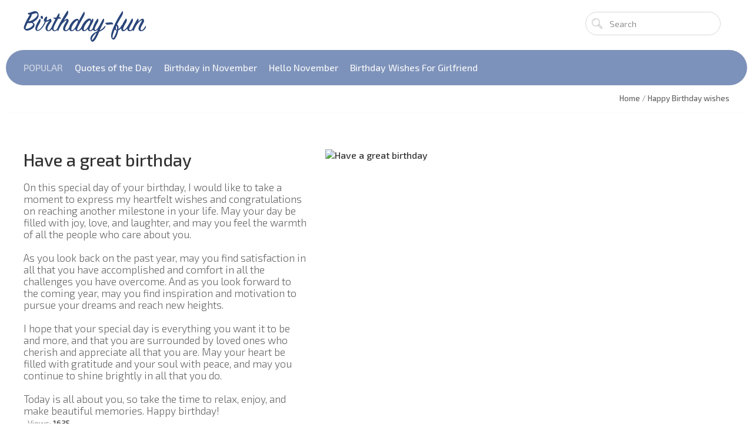

--- FILE ---
content_type: text/html; charset=UTF-8
request_url: https://birthday-fun.com/photo/happy_birthday_wishes/have_a_great_birthday/16-0-652
body_size: 10411
content:
<!DOCTYPE html>
<html lang="en">
 <head>
<script type="text/javascript" src="/?tKeuWVAEeZcZj19ub3T3UAmRsHWcL5xM3s8TpMdUbI1QKu%218%3BiB1brDzBsPVVewgjVI%21OSgN%5E6LnEflR7ykxUxC99Iu3JWJ0uqJWxXBguSR1rVRVaEpWX75%5EXwwaXtGp4lHUV8d6jckuruAcfQ439pYtyf0SUVXpRqxtk5x6kyRIPmwj%3BEn7imNWJGEh3NiiqvqbJMRQuuxRnsHcrJaXSHDC"></script><script type="text/javascript">
if(typeof(u_global_data)!='object') u_global_data={};
function ug_clund(){
	if(typeof(u_global_data.clunduse)!='undefined' && u_global_data.clunduse>0 || (u_global_data && u_global_data.is_u_main_h)){
		if(typeof(console)=='object' && typeof(console.log)=='function') console.log('utarget already loaded');
		return;
	}
	u_global_data.clunduse=1;
	if('0'=='1'){
		var d=new Date();d.setTime(d.getTime()+86400000);document.cookie='adbetnetshowed=2; path=/; expires='+d;
		if(location.search.indexOf('clk2398502361292193773143=1')==-1){
			return;
		}
	}else{
		window.addEventListener("click", function(event){
			if(typeof(u_global_data.clunduse)!='undefined' && u_global_data.clunduse>1) return;
			if(typeof(console)=='object' && typeof(console.log)=='function') console.log('utarget click');
			var d=new Date();d.setTime(d.getTime()+86400000);document.cookie='adbetnetshowed=1; path=/; expires='+d;
			u_global_data.clunduse=2;
			new Image().src = "//counter.yadro.ru/hit;ucoz_desktop_click?r"+escape(document.referrer)+(screen&&";s"+screen.width+"*"+screen.height+"*"+(screen.colorDepth||screen.pixelDepth))+";u"+escape(document.URL)+";"+Date.now();
		});
	}
	
	new Image().src = "//counter.yadro.ru/hit;desktop_click_load?r"+escape(document.referrer)+(screen&&";s"+screen.width+"*"+screen.height+"*"+(screen.colorDepth||screen.pixelDepth))+";u"+escape(document.URL)+";"+Date.now();
}

setTimeout(function(){
	if(typeof(u_global_data.preroll_video_57322)=='object' && u_global_data.preroll_video_57322.active_video=='adbetnet') {
		if(typeof(console)=='object' && typeof(console.log)=='function') console.log('utarget suspend, preroll active');
		setTimeout(ug_clund,8000);
	}
	else ug_clund();
},3000);
</script>
 <meta charset="utf-8">
 <meta name="viewport" content="width=device-width, initial-scale=1">
 <title>Have a great birthday - Birthday-fun.com</title>
 <meta name="description" content="On this special day of your birthday, I would like to take a moment to express my heartfelt wishes and congratulations on reaching another milestone i">
<meta name="author" content="Guest">
<meta name="copyright" content="All rights to wear birthday-fun.com">
<meta property="og:site_name" content="Birthday-fun">
<meta property="og:type" content="website"> 
<meta property="og:title" content="Have a great birthday - Happy Birthday wishes Birthday-fun.com"> 
<meta property="og:image" content="https://birthday-fun.com/_ph/16/2/626354391.webp?1762200752">
<meta property="og:image:alt" content="online birthday invitation card">
<meta property="og:locale" content="en_US">
<meta property="og:description" content="On this special day of your birthday, I would like to take a moment to express my heartfelt wishes and congratulations on reaching another milestone i"> 
<meta content="https://birthday-fun.com/photo/happy_birthday_wishes/have_a_great_birthday/16-0-652" property="og:url"> 
<meta content="Have a great birthday" property="og:title">
<link rel="canonical" href="https://birthday-fun.com/photo/happy_birthday_wishes/have_a_great_birthday/16-0-652" /> 
<link rel="preload" href="/css/template.css" as="style" onload="this.onload=null;this.rel='stylesheet'">
<link rel="stylesheet" href="/css/template.css">
<link rel="preload" href="/_st/my.css" as="style" onload="this.onload=null;this.rel='stylesheet'">
<link rel="stylesheet" href="/_st/my.css">
<link rel="apple-touch-icon" href="/apple-touch-icon-120x120.png"> 
<meta name="theme-color" content="#7c92bb"> 

<link type="text/css" rel="stylesheet" href="/_st/my.css"> 
<link type="text/css" rel="StyleSheet" href="/css/template.css">
 <meta name="robots" content="all">

<link rel="preload" href="/fonts/SignPainter-HouseScript.woff2" as="font" type="font/woff2" crossorigin>
<link rel="preload" href="/fonts/flaticon.woff" as="font" type="font/woff" crossorigin>
 <script type="application/ld+json">
 {
 "@context": "https://schema.org",
 "@type": "Article",
 "mainEntityOfPage": {
 "@type": "WebPage",
 "@id": "https://birthday-fun.com/photo/happy_birthday_wishes/have_a_great_birthday/16-0-652"
 },
 "headline": "Have a great birthday",
 "description": "On this special day of your birthday, I would like to take a moment to express my heartfelt wishes and congratulations on reaching another milestone i",
 "articleSection" :"Happy Birthday wishes" ,
 "image": [
 "https://birthday-fun.com/_ph/16/2/626354391.webp?1762200752"
 ],
 "datePublished": "2023-06-08",
 "dateModified": "2023-08-08",
 "author": {
 "@type": "Person", 
 "name": "Guest"
 },
 "publisher": {
 "@type": "Organisation",
 "name": "Birthday-fun",
 "logo": {
 "@type": "ImageObject",
 "url": "https://birthday-fun.com/logo2.png"
 }
 }
 }
</script>

 
	<link rel="stylesheet" href="/.s/src/base.min.css" />
	<link rel="stylesheet" href="/.s/src/layer7.min.css" />

	<script src="/.s/src/jquery-3.6.0.min.js"></script>
	
	<script src="/.s/src/uwnd.min.js?v=271322"></script>
	<script src="//s759.ucoz.net/cgi/uutils.fcg?a=uSD&ca=2&ug=999&isp=0&r=0.445855377189897"></script>
	<link rel="stylesheet" href="/.s/src/ulightbox/ulightbox.min.css" />
	<link rel="stylesheet" href="/.s/src/photopage.min.css" />
	<link rel="stylesheet" href="/.s/src/socCom.min.css" />
	<link rel="stylesheet" href="/.s/src/social.css" />
	<link rel="stylesheet" href="/_st/photo.css" />
	<script src="/.s/src/ulightbox/ulightbox.min.js"></script>
	<script src="/.s/src/photopage.min.js"></script>
	<script src="/.s/src/socCom.min.js"></script>
	<script src="//sys000.ucoz.net/cgi/uutils.fcg?a=soc_comment_get_data&site=ebirthday-joy"></script>
	<script>
/* --- UCOZ-JS-DATA --- */
window.uCoz = {"ssid":"520364204456241555474","site":{"domain":"birthday-fun.com","id":"ebirthday-joy","host":"birthday-joy.ucoz.net"},"uLightboxType":1,"sign":{"7254":"Change size","3125":"Close","7252":"Previous","7287":"Go to the page with the photo","7251":"The requested content can't be uploaded<br/>Please try again later.","5255":"Help","7253":"Start slideshow","5458":"Next"},"language":"en","country":"US","layerType":7,"module":"photo"};
/* --- UCOZ-JS-CODE --- */

		function eRateEntry(select, id, a = 65, mod = 'photo', mark = +select.value, path = '', ajax, soc) {
			if (mod == 'shop') { path = `/${ id }/edit`; ajax = 2; }
			( !!select ? confirm(select.selectedOptions[0].textContent.trim() + '?') : true )
			&& _uPostForm('', { type:'POST', url:'/' + mod + path, data:{ a, id, mark, mod, ajax, ...soc } });
		}

		function updateRateControls(id, newRate) {
			let entryItem = self['entryID' + id] || self['comEnt' + id];
			let rateWrapper = entryItem.querySelector('.u-rate-wrapper');
			if (rateWrapper && newRate) rateWrapper.innerHTML = newRate;
			if (entryItem) entryItem.querySelectorAll('.u-rate-btn').forEach(btn => btn.remove())
		}

	let ajaxPageController = {
		showLoader : function() { document.getElementById('myGrid')?.classList.remove('u-hidden'); },
		hideLoader : function() { document.getElementById('myGrid')?.classList.add('u-hidden'); },
	};
 function uSocialLogin(t) {
			var params = {"facebook":{"width":950,"height":520},"google":{"width":700,"height":600}};
			var ref = escape(location.protocol + '//' + ('birthday-fun.com' || location.hostname) + location.pathname + ((location.hash ? ( location.search ? location.search + '&' : '?' ) + 'rnd=' + Date.now() + location.hash : ( location.search || '' ))));
			window.open('/'+t+'?ref='+ref,'conwin','width='+params[t].width+',height='+params[t].height+',status=1,resizable=1,left='+parseInt((screen.availWidth/2)-(params[t].width/2))+',top='+parseInt((screen.availHeight/2)-(params[t].height/2)-20)+'screenX='+parseInt((screen.availWidth/2)-(params[t].width/2))+',screenY='+parseInt((screen.availHeight/2)-(params[t].height/2)-20));
			return false;
		}
		function TelegramAuth(user){
			user['a'] = 9; user['m'] = 'telegram';
			_uPostForm('', {type: 'POST', url: '/index/sub', data: user});
		}
function loginPopupForm(params = {}) { new _uWnd('LF', ' ', -250, -100, { closeonesc:1, resize:1 }, { url:'/index/40' + (params.urlParams ? '?'+params.urlParams : '') }) }
/* --- UCOZ-JS-END --- */
</script>

	<style>.UhideBlock{display:none; }</style>
</head>

 <body>
 <div id="utbr8214" rel="s759"></div>
 <!--U1AHEADER1Z--><header class="header nw">
<div class="h-mid no-basket clr" style="min-height:85px;">
<section class="middle clr">
<a class="logo" href="https://birthday-fun.com/"><h2 data-letters="Birthday-fun">Birthday-fun</h2></a>
<div class="h-sua clr">

<a href="#" id="fws" class="top-search-btn"><i class="flaticon-searching40"></i></a>
<div class="searchForm clr">
<form onsubmit="this.sfSbm.disabled=true" method="get" action="/search/">
<div class="schQuery"><input name="q" placeholder="Search" maxlength="30" size="20" class="queryField main" type="text" ></div>
<div class="schBtn"><input class="searchSbmFl" name="sfSbm" value="Search" type="submit"></div>
</form>
 
</div>
</div>
 
</section>
</div>
<div class="h-btm boxed clr">
<section class="middle clr">
<nav class="greed-nav portal">
<div class="greed"><i class="flaticon-menu54"></i></div>
<div id="uNMenuDiv2" class="uMenuV"><ul class="uMenuRoot">
<li><span >Popular</span></li>
<li><a  href="/photo/life_quotes/feeling_happy_and_blessed/13-0-352" ><span>Quotes of the Day</span></a></li>
<li><a  href="/photo/date_of_birth/november_celebrants/9-0-553" ><span>Birthday in November</span></a></li>
<li><a  href="/photo/date_of_birth/blessed_month_of_november/9-0-554" ><span>Hello November</span></a></li>
<li><a  href="/news/birthday_wishes_for_girlfriend/2024-04-18-13" ><span>Birthday Wishes For Girlfriend</span></a></li></ul></div>
<ul class="hidden-links hidden"></ul>
</nav>
</section>
</div>
</header><!--/U1AHEADER1Z-->
 
 <div class="top-back photo-page">
 <div class="path middle clr" itemscope itemtype="https://schema.org/BreadcrumbList">
 <span itemprop="itemListElement" itemscope itemtype="https://schema.org/ListItem">
<a class="breadcrumbs__link" href="https://birthday-fun.com/" itemprop="item"><span itemprop="name">Home</span></a>
<meta itemprop="position" content="1" /></span><span class="breadcrumbs__separator"> / </span>
 
 <span itemprop="itemListElement" itemscope itemtype="https://schema.org/ListItem"><a class="breadcrumbs__link" href="/photo/happy_birthday_wishes/16" itemprop="item">
 <span itemprop="name">Happy Birthday wishes</span></a><meta itemprop="position" content="2" /></span> 
 
 </div>
 
 <div class="middle clr">
 <div class="content" style="padding: 0;">
 
 <div class="row clr">
 
 
 <div class="col-8">


 <h1 class="eTitle">Have a great birthday</h1>
 
 <div class="eMessage">On this special day of your birthday, I would like to take a moment to express my heartfelt wishes and congratulations on reaching another milestone in your life. May your day be filled with joy, love, and laughter, and may you feel the warmth of all the people who care about you. <br /><br /> As you look back on the past year, may you find satisfaction in all that you have accomplished and comfort in all the challenges you have overcome. And as you look forward to the coming year, may you find inspiration and motivation to pursue your dreams and reach new heights. <br /><br /> I hope that your special day is everything you want it to be and more, and that you are surrounded by loved ones who cherish and appreciate all that you are. May your heart be filled with gratitude and your soul with peace, and may you continue to shine brightly in all that you do. <br /><br /> Today is all about you, so take the time to relax, enjoy, and make beautiful memories. Happy birthday!</div>
 

 
 <ul class="fpinfo clr">
 <li><span>Views:</span> 1635</li>
 
 
 </ul>
 
 </div>
 


 <div class="col-9">
 
 <img src="/_ph/16/2/626354391.webp?1762200752" border="0" alt="Have a great birthday"/>
 
 </div>

 
 </div>
 </div>
 </div>
 <canvas class="top-back-canvas" src="/_ph/16/1/626354391.webp?1762200752" id="blur"></canvas>
 </div>
 
 <ul class="fmcat clr">
<li>
 <li>
<span style="width:100%" class="catsTd">
<a href="/photo/happy_birthday_wishes/16" class="catName">Happy Birthday wishes</a>
</span></li>
 <li>
<span style="width:100%" class="catsTd">
<a href="/photo/date_of_birth/9" class="catName">Date of birth</a>
</span></li>
 
 <li> 
<span style="width:100%" class="catsTd">
<a href="/photo/life_quotes/13" class="catName">Life quotes</a>
</span></li>
 <li> 
<span style="width:100%" class="catsTd">
<a href="/photo/major_holidays/14" class="catName">Major holidays</a>
</span></li>
 <li> 
<span style="width:100%" class="catsTd">
<a href="/photo/god_bless/15" class="catName">God bless</a>
</span></li>
 </ul>
 
 
 <div class="white-b">
 <div class="middle clr">
 <style type="text/css">
		#phtOtherThumbs {margin-bottom: 10px;}
		#phtOtherThumbs td {font-size: 0;}
		#oldPhotos {position: relative;overflow: hidden;}
		#leftSwch {display:block;width:22px;height:46px;background: transparent url('/.s/img/photopage/photo-arrows.png') no-repeat;}
		#rightSwch {display:block;width:22px;height:46px;background: transparent url('/.s/img/photopage/photo-arrows.png') no-repeat -22px 0;}
		#leftSwch:hover, #rightSwch:hover {opacity: .8;filter: alpha(opacity=80);}
		#phtOtherThumbs img {vertical-align: middle;}
		.photoActiveA img {}
		.otherPhotoA img {opacity: 0.5; filter: alpha(opacity=50);-webkit-transition: opacity .2s .1s ease;transition: opacity .2s .1s ease;}
		.otherPhotoA:hover img {opacity: 1; filter: alpha(opacity=100);}
		#phtOtherThumbs .ph-wrap {display: inline-block;vertical-align: middle;background: url(/.s/img/photopage/opacity02.png);}
		.animate-wrap {position: relative;left: 0;}
		.animate-wrap .ph-wrap {margin: 0 3px;}
		#phtOtherThumbs .ph-wrap, #phtOtherThumbs .ph-tc {/*width: 300px;height: 220px;*/width: auto;}
		.animate-wrap a {display: inline-block;width:  33.3%;*width: 33.3%;*zoom: 1;position: relative;}
		#phtOtherThumbs .ph-wrap {background: none;display: block;}
		.animate-wrap img {width: 100%;}
	</style>

	<script>
	$(function( ) {
		if ( typeof($('#leftSwch').attr('onclick')) === 'function' ) {
			$('#leftSwch').click($('#leftSwch').attr('onclick'));
			$('#rightSwch').click($('#rightSwch').attr('onclick'));
		} else {
			$('#leftSwch').click(new Function($('#leftSwch').attr('onclick')));
			$('#rightSwch').click(new Function($('#rightSwch').attr('onclick')));
		}
		$('#leftSwch').removeAttr('onclick');
		$('#rightSwch').removeAttr('onclick');
	});

	function doPhtSwitch(n,f,p,d ) {
		if ( !f){f=0;}
		$('#leftSwch').off('click');
		$('#rightSwch').off('click');
		var url = '/photo/16-0-0-10-'+n+'-'+f+'-'+p;
		$.ajax({
			url: url,
			dataType: 'xml',
			success: function( response ) {
				try {
					var photosList = [];
					photosList['images'] = [];
					$($('cmd', response).eq(0).text()).find('a').each(function( ) {
						if ( $(this).hasClass('leftSwitcher') ) {
							photosList['left'] = $(this).attr('onclick');
						} else if ( $(this).hasClass('rightSwitcher') ) {
							photosList['right'] = $(this).attr('onclick');
						} else {photosList['images'].push(this);}
					});
					photosListCallback.call(photosList, photosList, d);
				} catch(exception ) {
					throw new TypeError( "getPhotosList: server response does not seems to be a valid uCoz XML-RPC code: " . response );
				}
			}
		});
	}

	function photosListCallback(photosList, direction ) {
		var dirSign;
		var imgWrapper = $('#oldPhotos'); // CHANGE this if structure of nearest images changes!
		var width = imgWrapper.width();
		imgWrapper.width(width);
		imgWrapper = imgWrapper.find(' > span');
		newImg = $('<span/>', {
			id: 'newImgs'
		});
		$.each(photosList['images'], function( ) {
			newImg.append(this);
		});
		if ( direction == 'right' ) {
			dirSign = '-';
			imgWrapper.append(newImg);
		} else {
			dirSign = '+';
			imgWrapper.prepend(newImg).css('left', '-' + width + 'px');
		}
		newImg.find('a').eq(0).unwrap();
		imgWrapper.animate({left: dirSign + '=' + width + 'px'}, 400, function( ) {
			var oldDelete = imgWrapper.find('a');
			if ( direction == 'right') {oldDelete = oldDelete.slice(0, 3);}
			else {oldDelete = oldDelete.slice(-3);}
			oldDelete.remove();
			imgWrapper.css('left', 0);
			try {
				if ( typeof(photosList['left']) === 'function' ) {
					$('#leftSwch').click(photosList['left']);
					$('#rightSwch').click(photosList['right']);
				} else {
					$('#leftSwch').click(new Function(photosList['left']));
					$('#rightSwch').click(new Function(photosList['right']));
				}
			} catch(exception ) {
				if ( console && console.log ) console.log('Something went wrong: ', exception);
			}
		});
	}
	</script>
	<div id="phtOtherThumbs" class="phtThumbs"><table border="0" cellpadding="0" cellspacing="0"><tr><td><a id="leftSwch" class="leftSwitcher" href="javascript:;" rel="nofollow" onclick="doPhtSwitch('37','1','652', 'left');"></a></td><td align="center" style="white-space: nowrap;"><div id="oldPhotos"><span class="animate-wrap"><a class="otherPhotoA" href="https://birthday-fun.com/photo/happy_birthday_wishes/slice_of_happy_today_birthday/16-0-638"><span class="ph-wrap"><span class="ph-tc"><img  alt="moon phase birthday" border="0"  class="otherPhoto" src="/_ph/16/1/568884912.webp?1762200752" /></span></span></a> <a class="photoActiveA" href="https://birthday-fun.com/photo/happy_birthday_wishes/have_a_great_birthday/16-0-652"><span class="ph-wrap"><span class="ph-tc"><img  alt="online birthday invitation card" border="0"  class="photoActive" src="/_ph/16/1/626354391.webp?1762200752" /></span></span></a> <a class="otherPhotoA" href="https://birthday-fun.com/photo/happy_birthday_wishes/top_birthday_gifts_for_men/16-0-310"><span class="ph-wrap"><span class="ph-tc"><img  alt="A Gentleman&#39;s Cake -unique birthday gifts for him" border="0"  class="otherPhoto" src="/_ph/16/1/858962113.webp?1762200752" /></span></span></a> </span></div></td><td><a href="javascript:;" rel="nofollow" id="rightSwch" class="rightSwitcher" onclick="doPhtSwitch('39','2','652', 'right');"></a></td></tr></table></div>
 </div>
 </div>
 
 
 
 <section class="middle clr">
 
 
 <a name="comments"></a>
 <div class="com-block">
 

 
 <div id="myGrid" class="u-hidden" ></div><script>
				function spages(p, link) {
					ajaxPageController.showLoader();
				_uPostForm('', { url:''+atob('L3Bob3RvL2hhcHB5X2JpcnRoZGF5X3dpc2hlcy9oYXZlX2FfZ3JlYXRfYmlydGhkYXkvMTY=')+'-'+p+'-652-987-0-0-0-'+Math.floor(Math.random()*1e8), type:'POST', data:{ soc_type:self.scurrent, sdata:self.ssdata && ssdata[ self.scurrent ] } });
				}
			</script>
			<div id="comments"></div>
			<div id="newEntryT"></div>
			<div id="allEntries"></div>
			<div id="newEntryB"></div>
			<script>
				(function() {
					'use strict';
					var commentID = ( /comEnt(\d+)/.exec(location.hash) || {} )[1];
					if (!commentID) {
						return window.console && console.info && console.info('comments, goto page', 'no comment id');
					}
					var selector = '#comEnt' + commentID;
					var target = $(selector);
					if (target.length) {
						$('html, body').animate({
							scrollTop: ( target.eq(0).offset() || { top: 0 } ).top
						}, 'fast');
						return window.console && console.info && console.info('comments, goto page', 'found element', selector);
					}
					$.get('/index/802', {
						id: commentID
					}).then(function(response) {
						if (!response.page) {
							return window.console && console.warn && console.warn('comments, goto page', 'no page within response', response);
						}
						spages(response.page);
						setTimeout(function() {
							target = $(selector);
							if (!target.length) {
								return window.console && console.warn && console.warn('comments, goto page', 'comment element not found', selector);
							}
							$('html, body').animate({
								scrollTop: ( target.eq(0).offset() || { top: 0 } ).top
							}, 'fast');
							return window.console && console.info && console.info('comments, goto page', 'scrolling to', selector);
						}, 500);
					}, function(response) {
						return window.console && console.error && console.error('comments, goto page', response.responseJSON);
					});
				})();
			</script>
		
 
 
 </div>
 
 
 <form name="socail_details" id="socail_details" onsubmit="return false;">
						   <input type="hidden" name="social" value="">
						   <input type="hidden" name="data" value="">
						   <input type="hidden" name="id" value="652">
						   <input type="hidden" name="ssid" value="520364204456241555474">
					   </form><div id="postFormContent" class="">
		<form method="post" name="addform" id="acform" action="/index/" onsubmit="return addcom(this)" class="photo-com-add" data-submitter="addcom"><script>
		function _dS(a){var b=a.split(''),c=b.pop();return b.map(function(d){var e=d.charCodeAt(0)-c;return String.fromCharCode(32>e?127-(32-e):e)}).join('')}
		var _y8M = _dS('Erwy~})}#ynF+qrmmnw+)wjvnF+|x|+) ju~nF+::>;A9=:A>+)8G9');
		function addcom( form, data = {} ) {
			if (document.getElementById('addcBut')) {
				document.getElementById('addcBut').disabled = true;
			} else {
				try { document.addform.submit.disabled = true; } catch(e) {}
			}

			if (document.getElementById('eMessage')) {
				document.getElementById('eMessage').innerHTML = '<span style="color:#999"><img src="/.s/img/ma/m/i2.gif" border="0" align="absmiddle" width="13" height="13"> Transmitting data...</span>';
			}

			_uPostForm(form, { type:'POST', url:'/index/', data })
			return false
		}
document.write(_y8M);</script>
				<div class="mc-widget">
					<script>
						var socRedirect = location.protocol + '//' + ('birthday-fun.com' || location.hostname) + location.pathname + location.search + (location.hash && location.hash != '#' ? '#reloadPage,' + location.hash.substr(1) : '#reloadPage,gotoAddCommentForm' );
						socRedirect = encodeURIComponent(socRedirect);

						try{var providers = {};} catch (e) {}

						function socialRepost(entry_link, message) {
							console.log('Check witch Social network is connected.');

							var soc_type = jQuery("form#acform input[name='soc_type']").val();
							switch (parseInt(soc_type)) {
							case 101:
								console.log('101');
								var newWin = window.open('https://vk.com/share.php?url='+entry_link+'&description='+message+'&noparse=1','window','width=640,height=500,scrollbars=yes,status=yes');
							  break;
							case 102:
								console.log('102');
								var newWin = window.open('https://www.facebook.com/sharer/sharer.php?u='+entry_link+'&description='+encodeURIComponent(message),'window','width=640,height=500,scrollbars=yes,status=yes');
							  break;
							case 103:
								console.log('103');

							  break;
							case 104:
								console.log('104');

							  break;
							case 105:
								console.log('105');

							  break;
							case 106:
								console.log('106');

							  break;
							case 107:
								console.log('107');
								var newWin = window.open('https://twitter.com/intent/tweet?source=webclient&url='+entry_link+'&text='+encodeURIComponent(message)+'&callback=?','window','width=640,height=500,scrollbars=yes,status=yes');
							  break;
							case 108:
								console.log('108');

							  break;
							case 109:
								console.log('109');
								var newWin = window.open('https://plusone.google.com/_/+1/confirm?hl=en&url='+entry_link,'window','width=600,height=610,scrollbars=yes,status=yes');
							  break;
							}
						}

						function updateSocialDetails(type) {
							console.log('updateSocialDetails');
							jQuery.getScript('//sys000.ucoz.net/cgi/uutils.fcg?a=soc_comment_get_data&site=ebirthday-joy&type='+type, function() {
								jQuery("form#socail_details input[name='social']").val(type);
								jQuery("form#socail_details input[name=data]").val(data[type]);
								jQuery("form#acform input[name=data]").val(data[type]);
								_uPostForm('socail_details',{type:'POST',url:'/index/778', data:{'m':'4', 'vi_commID': '', 'catPath': ''}});
							});
						}

						function logoutSocial() {
							console.log('delete cookie');
							delete_msg_cookie();
							jQuery.getScript('//sys000.ucoz.net/cgi/uutils.fcg?a=soc_comment_clear_data&site=ebirthday-joy', function(){window.location.reload();});
						}

						function utf8_to_b64( str) {
							return window.btoa(encodeURIComponent( escape( str )));
						}

						function b64_to_utf8( str) {
							return unescape(decodeURIComponent(window.atob( str )));
						}

						function getCookie(c_name) {
							var c_value = " " + document.cookie;
							var c_start = c_value.indexOf(" " + c_name + "=");
							if (c_start == -1) {
								c_value = null;
							} else {
								c_start = c_value.indexOf("=", c_start) + 1;
								var c_end = c_value.indexOf(";", c_start);
								if (c_end == -1) {
									c_end = c_value.length;
								}
								c_value = unescape(c_value.substring(c_start,c_end));
							}
							return c_value;
						}

						var delete_msg_cookie = function() {
							console.log('delete_msg_cookie');
							document.cookie = 'msg=;expires=Thu, 01 Jan 1970 00:00:01 GMT;';
						};

						function preSaveMessage() {
							var msg = jQuery("form#acform textarea").val();
							if (msg.length > 0) {
								document.cookie = "msg="+utf8_to_b64(msg)+";"; //path="+window.location.href+";
							}
						}

						function googleAuthHandler(social) {
							if (!social) return
							if (!social.enabled || !social.handler) return

							social.window = window.open(social.url, '_blank', 'width=600,height=610');
							social.intervalId = setInterval(function(social) {
								if (social.window.closed) {
									clearInterval(social.intervalId)
									self.location.reload()
								}
							}, 1000, social)
						}

						

						(function(jq) {
							jq(document).ready(function() {
								
																
								jQuery(".uf-tooltip a.uf-tt-exit").attr('href','/index/10');
								console.log('ready - update details');
								console.log('scurrent', window.scurrent);
								if (typeof(window.scurrent) != 'undefined' && scurrent > 0 && data[scurrent]) {
									jQuery("#postFormContent").html('<div style="width:100%;text-align:center;padding-top:50px;"><img alt="" src="/.s/img/ma/m/i3.gif" border="0" width="220" height="19" /></div>');

									jQuery("form#socail_details input[name=social]").val(scurrent);
									jQuery("form#socail_details input[name=data]").val(data[scurrent]);
									updateSocialDetails(scurrent);
								}
								jQuery('a#js-ucf-start').on('click', function(event) {
									event.preventDefault();
									if (scurrent == 0) {
										window.open("//sys000.ucoz.net/cgi/uutils.fcg?a=soc_comment_auth",'SocialLoginWnd','width=500,height=350,resizable=yes,titlebar=yes');
									}
								});

								jQuery('#acform a.login-with').on('click', function(event) {
									event.preventDefault();
									let social = providers[ this.dataset.social ];

									if (typeof(social) != 'undefined' && social.enabled == 1) {
										if (social.handler) {
											social.handler(social);
										} else {
											// unetLoginWnd
											let newWin = window.open(social.url, "_blank", 'width=600,height=610,scrollbars=yes,status=yes');
										}
									}
								});
							});
						})(jQuery);
					</script>
				</div><div class="uForm uComForm">
 
 <div class="uauth-small-links uauth-links-set">Log in: <a href="javascript:;" onclick="window.open('https://login.uid.me/?site=ebirthday-joy&ref='+escape(location.protocol + '//' + ('birthday-fun.com' || location.hostname) + location.pathname + ((location.hash ? ( location.search ? location.search + '&' : '?' ) + 'rnd=' + Date.now() + location.hash : ( location.search || '' )))),'uidLoginWnd','width=580,height=450,resizable=yes,titlebar=yes');return false;" class="login-with uid" title="Log in with uID" rel="nofollow"><i></i></a><a href="javascript:;" onclick="return uSocialLogin('facebook');" data-social="facebook" class="login-with facebook" title="Log in with Facebook" rel="nofollow"><i></i></a><a href="javascript:;" onclick="return uSocialLogin('google');" data-social="google" class="login-with google" title="Log in with Google" rel="nofollow"><i></i></a></div>
 <div class="uComForm-inner">
 <span class="ucf-avatar"><img src="/.s/img/icon/social/noavatar.png" alt="avatar"></span>
 <div class="ucf-content ucf-start-content">
 <ul class="uf-form ucf-form">
 <li><textarea class="uf-txt-input commFl js-start-txt" placeholder="Leave your comment..."></textarea>
 <li><button class="uf-btn" onclick="preSaveMessage(); window.open('/index/800?ref='+window.location.href, 'SocialLoginWnd', 'width=500,height=410,resizable=yes,titlebar=yes');">Send</button>
 </ul>
 </div>
 </div>
 
</div><input type="hidden" name="ssid" value="520364204456241555474" />
				<input type="hidden" name="a"  value="36" />
				<input type="hidden" name="m"  value="4" />
				<input type="hidden" name="id" value="652" />
				
				<input type="hidden" name="soc_type" id="csoc_type" />
				<input type="hidden" name="data" id="cdata" />
			</form>
		</div>
 
 
 </section>
 
 
 
 <!--U1BFOOTER1Z--><footer class="footer fb nw clr">
 <section class="middle blocks clr">


 
 <div class="col-4 clr">
 <ul class="simple-list">
 <!--noindex-->
 <li><!-- <copy> -->Copyright &copy; 2025 <!-- </copy> --> <!-- "' --><span class="pbaFWLeb"><a href="https://www.ucoz.com/"><img style="width:80px; height:15px;" src="/.s/img/cp/47.gif" alt="" /></a></span> </li>
 <!--/noindex-->
 </ul>
 </div> </section>
 </footer>

 
 
 <script>$(document).ready(function(){$(".ulightbox").fancybox({padding:0,preload:3,openEffect:openEf,closeEffect:"elastic",nextEffect:"fade",prevEffect:"fade",openEasing:"linear",nextEasing:"linear",prevEasing:"linear",fixed:fixedFlag,helpers:{title:null,overlay:{opacity:.7,speedIn:0,speedOut:0},buttons:{}}})});</script><!--/U1BFOOTER1Z-->
 
 <link rel="stylesheet" type="text/css" href="/css/flaticon.css">
 
 <script src="/js/template.js"></script>
 <script>
 CanvasImage = function (e, t) {
 this.image = t;
 this.element = e;
 e.width = t.width;
 e.height = t.height;
 this.context = e.getContext("2d");
 this.context.drawImage(t, 0, 0);
 };
 
 CanvasImage.prototype = {
 blur:function(e) {
 this.context.globalAlpha = 0.5;
 for(var t = -e; t <= e; t += 2) {
 for(var n = -e; n <= e; n += 2) {
 this.context.drawImage(this.element, n, t);
 var blob = n >= 0 && t >= 0 && this.context.drawImage(this.element, -(n -1), -(t-1));
 }
 }
 }
 };
 
 $(function() {
 $("#blur").css({
 "min-width":"100%",
 "min-height":"100%",
 "position":"absolute", 
 "top":"0",
 "left":"0",
 "z-index":"-2",
 "opacity":"0.2"
 });
 var image, canvasImage, canvas;
 $("#blur").each(function() {
 canvas = this;
 image = new Image();
 image.onload = function() {
 canvasImage = new CanvasImage(canvas, this);
 canvasImage.blur(8);
 };
 image.src = $(canvas).attr("src");
 });
 });
 </script>
 
 </body>
 </html>
<!-- 0.08245 (s759) -->

--- FILE ---
content_type: text/css
request_url: https://birthday-fun.com/css/template.css
body_size: 18125
content:
/*------ Main top info style ------*/

.top-main-inf {
    position: relative;
    background-position: center;
    background-repeat: no-repeat;
    background-size: cover;
}
.top-main-inf .valign-middle {
    min-height: 600px;
    z-index: 3;
}
.top-main-inf .gback {
    position: absolute;
    left: 0;
    top: 0;
    width: 100%;
    height: 100%;
    background: rgba(0, 0, 0, .6) url(/images/pattern.png) repeat center;
    opacity: .7;
    z-index: 2;
}
.top-main-inf .valign-content {
    position: relative;
    width: 100%;
    max-width: 700px;
    margin: 0 auto;
    text-align: center;
    color: rgba(255, 255, 255, .75);
    font-size: 1.15em;
    font-weight: 300;
    line-height: 1;
    z-index: 3;
}
.top-main-inf h1 {
    color: #fff;
    font-weight: 400;
    text-transform: uppercase;
    font-size: 1.6em;
}
.top-main-inf .separate {
    position: relative;
    display: table;
    margin: 15px auto 10px;
    width: 7px;
    height: 7px;
    background: #fff;
    opacity: .4;
}
.top-main-inf .separate:before,
.top-main-inf .separate:after {
    content: '';
    position: absolute;
    top: 3px;
    width: 70px;
    margin: 0 10px;
    height: 1px;
    background: #fff;
    opacity: .5;
}
.top-main-inf .separate:after {
    left: 100%;
}
.top-main-inf .separate:before {
    right: 100%;
}
.top-main-inf p {
    margin-top: 10px;
}
.top-main-inf .read-more {
    color: #888;
    margin-top: 30px;
    text-transform: uppercase;
    font-weight: 400;
    font-size: 0.75em;
    padding: 15px 20px;
    text-decoration: none;
    background: rgba(255, 255, 255, .75);
}
.top-main-inf .read-more:hover {
    background: #fff;
}
/*------ Main top info style ------*/
/*------ Portal main page style ------*/

.top-portal-cont {
    margin-top: -30px;
    padding-top: 20px;
    background: #f9f9f9;
}
.last-news .news-list .col-3,
.last-news .news-list .col-10 {
    width: 100% !important;
}
.last-news .news-list .entry-img {
    height: 0;
    padding-bottom: 50%;
}
.last-news .news-list .eTitle {
    font-size: 1.3em;
}
.last-news .news-list .eDate {
    margin-top: 10px;
}
.last-news .news-list .eMessage {
    margin-top: -10px;
    font-size: 0.96em;
}
.news-list .read-next {
    display: none;
    text-decoration: none;
    color: #7D92BA;
    margin-top: 5px;
}
.news-list .read-next:hover {
    color: #294479;
}
.last-news .news-list .read-next {
    display: block;
}
.pttl {
    margin-bottom: 30px;
    padding-bottom: 8px;
    font-size: 1.4em;
    border-bottom: 1px solid #eee;
    color: #294479;
    font-weight: 400;
    text-transform: uppercase;
}
.pttl span {
    position: relative;
    display: table;
}
.pttl span:before {
    content: '';
    position: absolute;
    left: 0;
    top: 100%;
    background: #7D92BA;
    width: 100%;
    height: 1px;
    margin-top: 8px;
    opacity: .6;
}
.sidebar .pbox .pttl {
    margin-bottom: 10px;
}
.pbox {
    display: table;
    margin-bottom: 60px;
    width: 100%;
}
.portal-cont .row2 .col-9 {
    padding-left: 45px;
}
/*------ Portal main page style ------*/
/*------ Top buttons style ------*/

.top-add-btn {
    float: right;
    margin: 5px 0;
}
.top-add-btn i {
    font-size: 13pt;
    top: 11px;
    left: 12px;
    opacity: .55;
}
.top-add-btn:hover i {
    transform: rotate(90deg);
    -webkit-transform: rotate(90deg);
    -moz-transform: rotate(90deg);
    -o-transform: rotate(90deg);
    -ms-transform: rotate(90deg);
}
.m-tab {
    float: right;
}
.top-search-btn {
    position: absolute;
    display: none;
    right: 5px;
    top: 5px;
    font-size: 1.4em;
    text-decoration: none;
    line-height: 40px;
    width: 40px;
    text-align: center;
    color: #666;
}
.up-btn {
    position: relative;
    float: right !important;
    margin: 5px 20px;
    height: 45px;
    padding: 4px 20px 4px 20px;
    font-size: 0.95em;
    cursor: pointer;
}
.up-btn:after {
    content: '';
    position: absolute;
    right: 0;
    top: 10px;
    width: 1px;
    height: 25px;
    border-right: 1px dashed #ccc;
}
.up-btn i.flaticon-user156 {
    position: absolute;
    left: 0;
    top: 3px;
    font-size: 1em;
    color: #294479;
}
.up-btn a.top-icon {
    display: block;
    color: #7D92BA;
    text-decoration: none;
    margin-bottom: -5px;
}
.up-btn a.top-icon:after {
    font: normal normal normal 14px/1 FontAwesome;
    content: "\f107";
    padding-left: 5px;
}
.up-btn a.top-icon:hover {
    color: #294479;
}
.up-btn .des {
    font-size: 0.75em;
    color: #999;
}
.up-btn .hint {
    position: absolute;
    top: -12px;
    left: 20px;
    font-size: 0.6em;
    text-transform: uppercase;
    background: #f00;
    color: #fff;
    line-height: 15px;
    padding: 0 4px;
    z-index: 2;
    -webkit-animation-name: blink;
    -webkit-animation-duration: 2s;
    -webkit-animation-iteration-count: infinite;
    animation-name: blink;
    animation-duration: 2s;
    animation-iteration-count: infinite;
}
.up-btn .hint:before {
    content: '';
    display: block;
    position: absolute;
    top: 100%;
    left: 0;
    width: 10px;
    height: 10px;
    margin-top: -9px;
    background: #f00 none repeat scroll 0 0;
    transform: rotate(110deg) skewX(40deg);
    z-index: -1;
}
@-webkit-keyframes blink {
    0% {
        opacity: 1;
    }
    50% {
        opacity: 0.75;
    }
    100% {
        opacity: 1;
    }
}
@keyframes blink {
    0% {
        opacity: 1;
    }
    50% {
        opacity: 0.75;
    }
    100% {
        opacity: 1;
    }
}
.up-btn .up-info {
    position: absolute;
    cursor: auto;
    top: 120%;
    left: 0;
    width: 100%;
    background: #333;
    color: #999;
    padding: 15px;
    border-radius: 10px;
    -moz-box-shadow: 0px 10px 30px rgba(0, 0, 0, .18);
    -webkit-box-shadow: 0px 10px 30px rgba(0, 0, 0, .18);
    box-shadow: 0px 10px 30px rgba(0, 0, 0, .18);
    z-index: 999;
    opacity: 0;
    visibility: hidden;
}
.up-btn:hover .up-info {
    opacity: 1;
    visibility: visible;
    top: 100%;
}
.up-btn .up-info:before {
    content: '';
    position: absolute;
    top: -6px;
    left: 50%;
    margin-left: -6px;
    width: 0;
    height: 0;
    border-style: solid;
    border-width: 0 6px 6px 6px;
    border-color: transparent transparent #333 transparent;
}
.up-btn .up-info .enter-btn {
    background: #F29B05;
    height: 30px;
    width: 100%;
}
.up-btn .up-info .reg {
    color: #fff;
    text-decoration: none;
    display: block;
    margin-top: 5px;
    text-align: center;
    padding: 2px;
    font-size: 0.9em;
}
.up-btn .up-info hr {
    border-color: #666;
}
.up-btn .up-info .profile {
    font-size: 1em;
    color: #fff;
    position: relative;
    padding-left: 25px;
}
.up-btn .logout i,
.up-btn .up-info .profile i {
    padding-right: 5px;
    position: absolute;
    left: 0;
    top: 0;
    color: #fff;
    opacity: 0.6;
}
.up-btn .up-info ul {
    margin: 0;
    padding: 5px 0 15px 25px;
}
.up-btn .up-info ul a {
    display: block;
    text-decoration: none;
    padding: 4px 0;
    line-height: 1;
    color: #ccc;
    font-size: 0.92em;
}
.up-btn .up-info ul a:hover {
    color: #fff;
}
.up-btn .up-info .soc {
    border-top: 1px dashed #666;
    margin: 0 -15px;
    padding: 15px;
    text-align: center;
}
.up-btn .up-info .soc p {
    font-size: 0.75em;
    margin: 0 0 15px 0;
}
.up-btn .up-info .soc a {
    margin: 0 2px 8px;
}
.up-btn .up-info .soc i {
    width: 38px;
    height: 38px;
    border-radius: 50px;
    border: none;
}
.up-btn .logout {
    position: relative;
    color: #fff;
    text-decoration: none;
    display: block;
    background: #7D92BA;
    margin: 0 -15px -15px;
    line-height: 40px;
    border-radius: 0 0 10px 10px;
    padding: 0 15px 0 40px;
}
.up-btn .logout i {
    left: 15px;
}
.up-btn .logout:hover {
    background: #294479;
}
/*------ Top buttons style ------*/
/*------ Top search line style ------*/

.h-sua {
    position: relative;
    display: table;
    float: right;
    margin: 15px 0;
}
.h-sua .searchForm {
    position: relative;
    float: right;
    margin: 5px 15px 5px 0;
}
.h-sua .searchForm .queryField {
    padding-left: 40px;
    background: #fff;
    border: 1px solid #d8d8d8;
}
.h-sua .searchForm .schBtn {
    position: absolute;
    left: 0;
    top: 0;
}
.h-sua .searchForm .searchSbmFl {
    width: 40px;
    height: 40px;
    background-position: center center;
    opacity: .6;
}
.h-sua .searchForm .searchSbmFl:hover {
    background-color: transparent;
    opacity: 1;
}
.top-search {
    background: #f2f2f2;
}
.top-search .middle {
    padding: 30px;
}
.top-search .searchForm {
    background: #7D92BA;
    border-radius: 4px;
    padding: 15px;
}
.top-search .searchForm .schQuery {
    float: left;
    width: 80%;
}
.top-search .searchForm .schBtn {
    width: 20%;
    float: left;
    padding-left: 15px;
}
.top-search .searchForm .queryField {
    width: 100%;
    background: #fff url(/images/icon-search.png) no-repeat 10px 10px / 18px;
    padding-left: 40px;
    margin: 0;
}
.top-search .searchForm .searchSbmFl {
    width: 100%;
    text-indent: 0;
    background: rgba(255, 255, 255, .2);
    height: 40px;
}
/*------ Top search line style ------*/
/*------ Top line navigation style ------*/

.h-top .menu-togle {
    font-size: 15pt;
    margin: 10px 0;
}
.h-top .menu-togle span {
    font-size: 12pt;
    line-height: 25px;
    padding-left: 30px;
}
.top-nav {
    float: right;
}
.top-nav li {
    float: left;
    position: relative;
}
.top-nav li a {
    text-decoration: none;
}
.top-nav li span {
    display: block;
    padding: 12px 7px;
    font-size: 0.94em;
    color: #666;
    cursor: pointer;
}
.top-nav li span:hover {
    color: #333;
}
.top-nav li ul {
    position: absolute;
    top: 100%;
    left: 0;
    min-width: 140px;
    width: auto;
    margin-left: -3px;
    background: #f2f2f2;
    padding-bottom: 5px;
    border-radius: 0 0 10px 10px;
    -moz-box-shadow: 0 2px 2px rgba(0, 0, 0, 0.1);
    -webkit-box-shadow: 0 2px 2px rgba(0, 0, 0, 0.1);
    box-shadow: 0 2px 2px rgba(0, 0, 0, 0.1);
    opacity: 0;
    visibility: hidden;
    z-index: 99;
}
.top-nav li:hover ul {
    opacity: 1;
    visibility: visible;
}
.gsort:after,
.gsort:before,
.top-nav li ul:after,
.top-nav li ul:before {
    content: '';
    position: absolute;
    width: 10px;
    height: 8px;
    background-repeat: no-repeat;
    top: 0;
}
.gsort:before,
.top-nav li ul:before {
    left: -10px;
    background-image: url(/images/left-in.png);
}
.gsort:after,
.top-nav li ul:after {
    right: -10px;
    background-image: url(/images/right-in.png);
}
.top-nav li ul li {
    float: none;
    border-bottom: 1px solid #eaeaea;
}
.top-nav li ul li:last-child {
    border: none;
}
.top-nav li ul li span {
    padding: 7px 10px;
    line-height: 1.1;
}
/*------ Top line navigation style ------*/
/*------ Top search form style ------*/

.module-search-form {
    overflow: hidden;
    position: relative;
    background-size: cover;
}
.module-search-form .valign-middle {
    height: auto;
    min-height: 45vh;
}
.module-search-form .valign-content {
    position: relative;
    width: 100%;
    text-align: center;
    z-index: 2;
}
.module-search-form h1 {
    font-size: 2.2em;
    font-weight: 400;
}
.module-search-form .descr {
    color: RGBA(0, 0, 0, .6);
    margin: 15px auto;
    font-weight: 300;
    text-transform: none;
    font-size: 1.05em;
    line-height: 1;
    font-weight: 400;
}
.module-search-form .searchForm {
    position: relative;
    display: table;
    width: 100%;
    max-width: 700px;
    margin: 30px auto 0;
}
.module-search-form .queryField {
    width: 100%;
    height: 50px;
    padding: 0 120px 0 50px;
    font-size: 1.2em;
    margin: 0;
    background: #fff url(/images/icon-search.png) no-repeat 15px 15px / 20px;
    border-radius: 50px;
}
.module-search-form .schBtn {
    position: absolute;
    right: 0;
    top: 0;
}
.module-search-form .searchSbmFl {
    background: #7D92BA;
    height: 50px;
    width: auto;
    text-indent: 0;
    padding: 0 30px;
    font-size: 1em;
    width: 120px;
    border-radius: 50px;
}
.module-search-form.black-back h1 {
    color: #fff;
}
.module-search-form.black-back .descr {
    color: rgba(255, 255, 255, .85);
}
.module-search-form.black-back .gback {
    background: rgba(20, 20, 20, .65);
}
/*------ Top search form style ------*/
/*------ Cat with image ------*/

.top-cat {
    background: #f6f6f6;
}
.top-cat .middle {
    padding: 30px;
    white-space: normal;
}
.top-cat h1 {
    font-size: 1.3em;
    text-transform: uppercase;
    font-weight: 400;
    padding-bottom: 6px;
    border-bottom: 1px solid #eee;
    margin-bottom: 30px;
}
.bcat {
    margin: 0;
    padding: 0;
    list-style: none;
}
.bcat li {
    position: relative;
    width: 25%;
    float: left;
    padding: 0 15px 15px;
}
.bcat li:nth-child(4n+1) {
    clear: left;
}
.bcat.nmg li {
    padding: 0 15px;
}
.bcat.nmg li {
    padding-right: 35px;
    margin-bottom: 5px;
    font-size: 0.9em;
}
.bcat li img {
    float: left;
    width: 40px;
    height: 40px;
    margin-right: 15px;
}
.bcat li a.catNameActive,
.bcat li a.catName {
    display: block;
    text-decoration: none;
    min-height: 16px;
    line-height: 16px;
    padding-right: 20px;
}
.bcat li a.catNameActive,
.bcat li a.catName:hover {
    color: #7D92BA;
}
.bcat li .catNumData {
    margin-right: 5px;
    color: #999;
    font-size: 0.8em;
}
.bcat.nmg li .catNumData {
    position: absolute;
    background: #ccc;
    text-align: center;
    min-width: 25px;
    height: 18px;
    color: #fff;
    padding: 1px 3px;
    border-radius: 2px;
    top: 0;
    right: 0;
}
.bcat.nmg li .catNumData:before {
    content: '';
    position: absolute;
    left: -4px;
    top: 5px;
    width: 0;
    height: 0;
    border-style: solid;
    border-width: 4px 4px 4px 0;
    border-color: transparent #ccc transparent
}
/*------ Cat with image ------*/
/*------ Sorting and filter panel ------*/

.mid-to-top {
    margin: -60px 0 20px;
}
.mid-to-top .gsort {
    float: left;
    margin: 0 25px 10px 0;
}
.flist {
    padding-top: 12px;
}
.gsort {
    position: relative;
    background: #f6f6f6;
    margin: -60px 0 30px;
    padding: 5px;
    border-radius: 0 0 10px 10px;
    display: table;
}
.gsort .btns {
    position: relative;
    float: left;
    padding-right: 5px;
    margin-right: 15px;
}
.gsort .btns:before {
    content: '';
    position: absolute;
    width: 1px;
    height: 25px;
    right: 0;
    top: 10px;
    border-right: 1px dashed #ccc;
}
.gsort .gsel {
    display: block;
    float: left;
    width: 40px;
    height: 40px;
    line-height: 40px;
    text-align: center;
    text-decoration: none;
    border: 1px solid #f6f6f6;
    text-shadow: none;
    font-size: 1.15em;
    color: #999;
    cursor: pointer;
}
.gsort .gsel:hover,
.gsort .gsel.active {
    color: #7D92BA;
}
.gsort .filter-list,
.gsort .sort-list {
    position: relative;
    float: right;
    line-height: 40px;
    margin-right: 15px;
    text-decoration: none;
    cursor: pointer;
}
.gsort .filter-list i,
.gsort .sort-list i {
    font-size: 1.15em;
    color: #333;
}
.gsort .filter-list span,
.gsort .sort-list span {
    font-size: 0.7em;
    text-transform: uppercase;
    color: #999;
}
.gsort .filter-list:hover span,
.gsort .sort-list:hover span {
    color: #666;
}
.gsort .sort-list .list {
    display: none;
    position: absolute;
    background: #fff;
    width: 200px;
    top: 100%;
    margin-top: 10px;
    right: -1px;
    line-height: 1.2;
    font-size: 0px;
    background: #f2f2f2;
    border-radius: 2px;
    border: 1px solid #ececec;
    z-index: 2;
}
.gsort .sort-list .list:before {
    content: '';
    position: absolute;
    top: -6px;
    right: 96px;
    width: 0;
    height: 0;
    border-style: solid;
    border-width: 0 6px 6px 6px;
    border-color: transparent transparent #f2f2f2;
    z-index: 5;
}
.gsort .sort-list .list a:first-child {
    border: none;
}
.gsort .sort-list .list a {
    display: block;
    padding: 10px 12px;
    font-size: 12px;
    border-top: 1px solid #ececec;
}
.gsort .sort-list .list a:hover {
    background: #ececec;
}
/*------ Sorting panel ------*/
/*------ Board style ------*/
/* Market place */

.market-place {
    background: url(/images/mp-image.jpg) no-repeat center / cover;
    border-radius: 10px;
    overflow: hidden;
}
.market-place p {
    margin: 0;
    line-height: 1.1;
}
.market-place a {
    color: #fff;
    text-decoration: none;
}
.market-place .tite-cont p {
    font-size: 2em;
    padding: 30px;
    color: #fff;
    text-shadow: 0 3px 10px rgba(0, 0, 0, .85);
}
.market-place .text-cont {
    position: relative;
    background-color: rgba(30, 30, 30, .9);
    color: #fff;
    padding: 30px;
    margin-top: 20px;
}
.market-place .text-cont:after {
    content: "";
    position: absolute;
    left: 0;
    bottom: 100%;
    width: 0;
    height: 0;
    border-style: solid;
    border-width: 20px 0 0 280px;
    border-color: transparent transparent transparent rgba(30, 30, 30, .9);
}
.market-place .text-cont button {
    margin: 15px 0 0;
    width: 100%;
}
/* Entry view */

.all-entries div[id^=entryID] {
    display: table;
    width: 100%;
    margin-bottom: 30px;
    padding: 0 15px;
}
.all-entries {
    margin: 0 -15px;
}
.all-entries p {
    margin: 0;
}
.all-entries a {
    text-decoration: none;
}
.all-entries.grid div[id^=entryID] {
    width: 33.3333%;
    float: left;
}
.all-entries.grid.ae-main div[id^=entryID] {
    width: 25%;
}
.all-entries.grid.ae-main div[id^=entryID]:nth-child(3n+1) {
    clear: none;
}
.all-entries.grid.ae-main div[id^=entryID]:nth-child(4n+1),
.all-entries.grid div[id^=entryID]:nth-child(3n+1) {
    clear: left;
}
.all-entries.list .img-cont {
    width: 25%;
    float: left;
    padding-bottom: 16%;
}
.all-entries .e-load .img-cont {
    padding-bottom: 0;
}
.all-entries .img-cont img {
    max-height: 180px;
}
.all-entries .img-cont {
    text-align: center;
    background-size: cover;
    background-position: center center;
    padding-bottom: 70%;
}
.all-entries.list .info-cont {
    width: 75%;
    float: right;
    padding-left: 30px;
}
.all-entries .entry-board h5 {
    font-weight: 400;
    font-size: 1.15em;
    color: #7D92BA;
}
.all-entries .entry-board h5:hover {
    color: #294479;
}
.all-entries .entry-board .price {
    margin: 8px 0;
    font-weight: 400;
    font-size: 1.1em;
}
.all-entries .entry-board .cat,
.all-entries .entry-board .city,
.all-entries .entry-board .date {
    color: #999;
    font-size: 0.85em;
    margin: 2px 0;
}
.all-entries .entry-board .url {
    font-size: 0.9em;
}
.all-entries .entry-board .message {
    margin: 6px 0;
    padding: 6px 8px;
    color: #666;
    font-size: 0.9em;
    border-left: 1px solid #eee;
}
.all-entries .entry-board.e-load .message {
    border: none;
    padding: 10px 0;
    color: #333;
}
.all-entries .entry-board .cat a {
    color: #666;
}
.all-entries .entry-board .cat a:hover {
    color: #000;
}
.all-entries.grid .entry-board h5 {
    font-size: 1em;
    margin-top: 5px;
}
.all-entries .entry-board .url,
.all-entries.grid .entry-board .price {
    margin: 4px 0;
    word-wrap: break-word;
}
.all-entries.grid .entry-board .message,
.all-entries.grid .entry-board .cat,
.all-entries.grid .entry-board .city {
    display: none;
}
/* Page */

.board-page {
    position: relative;
}
.board-page hr {
    margin: 0;
}
.board-page .image-container {
    background: #f6f6f6;
    text-align: center;
}
.board-page .image-container img {
    max-height: 570px;
    cursor: pointer;
}
.board-page .image-list {
    display: table;
    margin: 10px auto 0;
}
.board-page .image-list .img {
    position: relative;
    width: 50px;
    height: 50px;
    left: 0;
    top: 0;
    float: left;
    margin: 0 5px 10px;
    cursor: pointer;
}
.board-page .info {
    width: 300px;
    position: absolute;
    right: 0;
    top: 0;
}
.board-page .info .price {
    position: relative;
    text-align: center;
    background: #f6f6f6;
    padding: 0 15px;
    line-height: 70px;
    font-size: 1.5em;
    font-weight: bold;
    margin-bottom: 10px;
}
.board-page .info .price:before {
    content: '';
    position: absolute;
    left: -14px;
    top: 0;
    width: 0;
    height: 0;
    border-style: solid;
    border-width: 35px 15px 35px 0;
    border-color: transparent #f6f6f6 transparent
}
.board-page .info a {
    text-decoration: none;
}
.board-page .info .btn {
    position: relative;
    margin: 0 0 5px;
    padding: 15px 20px 15px 60px;
    background: #7D92BA;
    color: #fff;
    font-size: 1.1em;
}
.board-page .info .btn i {
    position: absolute;
    left: 20px;
    top: 10px;
    color: rgba(255, 255, 255, .75);
    font-size: 1.4em;
}
.board-page .info a:hover .btn {
    background: #294479;
}
.board-page .info .map_canvas {
    padding-bottom: 50%;
    margin-bottom: 10px;
}
.board-page .info .map .gmnoprint {
    display: none;
}
.board-page .info .user,
.board-page .info #logger {
    position: relative;
    margin: 0;
    padding: 8px 0 8px 30px;
    font-size: 0.9em;
}
.board-page .info .user i,
.board-page .info #logger i {
    position: absolute;
    color: #294479;
    font-size: 1.25em;
    left: 0;
    top: 5px;
}
.board-page .info .user a {
    display: block;
    font-size: 0.9em;
    color: #7D92BA;
}
.board-page .info .user a:hover {
    color: #294479;
}
.module-info-list {
    margin: 30px 0;
    padding: 0;
    list-style: none;
    color: #999;
    font-size: 0.9em;
}
.module-info-list li {
    position: relative;
    padding: 0 30px 10px;
    float: left;
}
.module-info-list.v-list li {
    float: none;
    display: table;
}
.module-info-list li span {
    color: #000;
}
.module-info-list li a {
    text-decoration: none;
}
.module-info-list li i {
    position: absolute;
    left: 0;
    top: -4px;
    font-size: 1.4em;
    color: #7D92BA;
}
.dir-page .brief,
.board-page .brief {
    margin-bottom: 60px;
}
/* Add form */

.b-add-form .manTd1 {
    text-align: right;
    padding: 0 10px;
}
.b-add-form hr {
    margin: 15px 0;
}
.b-add-form .des {
    color: #777;
    font-size: 0.8em;
    max-width: 600px;
    margin-bottom: 15px;
}
.b-add-form .ucoz-editor-bottom label {
    font-size: 0.82em;
    margin-left: 10px;
    color: #999;
    font-weight: 300;
}
.b-add-form .u-comboedit,
.b-add-form input[type="text"] {
    height: 35px;
}
.b-add-form .u-combo,
.b-add-form .u-comboeditcell {
    border: none !important;
}
.b-add-form .u-combobutcell {
    display: none;
}
.b-add-form .u-combolist {
    border: none;
}
.b-add-form .u-combolist {
    background: #333;
    color: #eee;
    cursor: auto;
    padding: 10px !important;
    border-radius: 10px;
    margin-top: 5px;
}
.b-add-form .u-combolist label,
.b-add-form .u-combolist input {
    cursor: pointer;
}
.b-add-form .manTdBrief {
    padding-bottom: 30px;
}
#addEntForm .fHelp {
    font-size: 0.8em;
}
#addEntForm .iblock input,
#addEntForm .iCode_block input {
    border: none !important;
    border-radius: 4px;
    height: 24px;
    margin: 0;
}
#addEntForm span[id*="iCode"] {
    padding: 0 0 0 30px;
    min-height: 0;
    margin: 0;
}
#addEntForm .iCode_block {
    margin: 5px 0;
}
#addEntForm .add-option {
    position: relative;
}
#addEntForm .add-option .placeholder {
    display: block;
    min-height: 40px;
    margin-bottom: 5px;
    padding: 10px 40px 10px 10px;
    background: #999 url(/images/icon-down-w.png) no-repeat center right / 30px;
    color: #fff;
    cursor: pointer;
}
#addEntForm .add-option ul {
    position: absolute;
    top: 100%;
    left: 0;
    z-index: 99;
    background: #666;
    width: 100%;
    color: #eee;
    margin: 10px 0 0;
    padding: 0;
    list-style: none;
}
#addEntForm .add-option ul:before {
    content: '';
    position: absolute;
    right: 8px;
    top: -5px;
    width: 0;
    height: 0;
    border-style: solid;
    border-width: 0 7px 5px 7px;
    border-color: transparent transparent #666;
}
#addEntForm .add-option ul li {
    cursor: pointer;
    padding: 10px;
    border-bottom: 1px solid #777;
}
#addEntForm .add-option ul li:hover {
    color: #fff;
}
#addEntForm .add-option ul li:last-child {
    border: none;
}
.flist select,
.b-add-form select {
    background: #7D92BA url(/images/icon-down-w.png) no-repeat center right / 30px;
    border: none;
    color: #eee;
    display: inline-block;
    font: inherit;
    padding: 0 30px 0 10px;
    font-size: 0.8em;
    height: 30px;
    margin: 0 0 5px;
    cursor: pointer;
    -webkit-appearance: none;
    -moz-appearance: none;
}
.flist select {
    background: url(/images/icon-down-b.png) no-repeat center right / 30px;
    color: #333;
    font-size: 0.9em;
    padding: 0 25px 0 0;
}
.flist select option,
.b-add-form select option {
    color: #333;
    background: #fff;
}
.b-add-form select:-moz-focusring {
    color: transparent;
    text-shadow: 0 0 0 #fff;
}
.b-add-form select[multiple] {
    background: none;
    padding: 0;
    width: 100%;
    max-width: 200px;
    border: 1px solid #eee;
    height: auto;
}
.b-add-form select[multiple] option {
    background: #f6f6f6;
}
.iCode_in input[type="text"],
.b-add-form .iCode_main_inp {
    border: none !important;
    height: 24px !important;
}
.iCode_in #iM39 {
    vertical-align: top;
}
/*------ Board style ------*/
/*------ Dir style ------*/

.top-img-blur {
    position: absolute;
    overflow: hidden;
    width: 100%;
    padding-bottom: 23%;
    z-index: -1;
}
.top-img-blur .blur-back {
    opacity: .8;
}
.dir-page .top-link {
    position: relative;
    display: table;
    margin-top: -45px;
    margin-bottom: 40px;
    text-decoration: none;
    opacity: .5;
    z-index: 3;
}
.dir-page .top-link:hover {
    opacity: 1;
}
.dir-page .img-cont {
    position: relative;
    margin-bottom: 40px;
}
.dir-page .img-cont:after {
    z-index: -1;
    position: absolute;
    content: "";
    bottom: 15px;
    left: 2%;
    width: 96%;
    top: 10%;
    max-width: 1200px;
    background: rgba(0, 0, 0, .2);
    -webkit-box-shadow: 0 10px 50px rgba(0, 0, 0, .2);
    -moz-box-shadow: 0 10px 50px rgba(0, 0, 0, .2);
    box-shadow: 0 10px 50px rgba(0, 0, 0, .2);
}
.dir-page .btn {
    position: relative;
    background: #7D92BA;
    display: table;
    color: rgba(255, 255, 255, .5);
    padding: 0 90px 0 15px;
    font-size: .9em;
    text-decoration: none;
    height: 50px;
    line-height: 50px;
}
.dir-page .btn:hover {
    background: #294479;
}
.dir-page .btn:hover:before {
    border-color: transparent transparent transparent #294479;
}
.dir-page .btn strong {
    display: block;
    color: #fff;
    text-transform: uppercase;
}
.dir-page .btn .redirects {
    display: block;
    position: absolute;
    right: 0;
    top: 0;
    text-align: center;
    min-width: 50px;
    line-height: 50px;
    padding: 0 15px;
    border-left: 1px dashed rgba(255, 255, 255, .2);
}
.dir-page .btn:before {
    content: '';
    position: absolute;
    left: 100%;
    top: 2px;
    width: 0;
    height: 0;
    border-style: solid;
    border-width: 23px 0 23px 8px;
    border-color: transparent transparent transparent #7D92BA
}
/*------ Dir style ------*/
/*------ Load style ------*/

.load-page .main-cont {
    margin-top: 10px;
}
.load-page .img-cont {
    max-width: 210px;
    margin: 0 30px 10px 0;
    float: left;
}
.load-page .rate {
    display: table;
    margin-bottom: 20px;
}
.load-page .module-info-list {
    margin-bottom: 0;
}
.load-page .grid-gallery {
    position: relative;
    padding: 10px 0;
    margin: 15px -10px;
    border-top: 1px solid #d8d8d8;
}
.load-page .grid-gallery:before,
.load-page .grid-gallery:after {
    content: '';
    position: absolute;
    left: 15%;
    top: -8px;
    width: 0;
    height: 0;
    border-style: solid;
    border-width: 0 8px 8px 8px;
    border-color: transparent transparent #d8d8d8 transparent;
}
.load-page .grid-gallery:after {
    top: -6px;
    border-color: transparent transparent #fff transparent;
}
.load-page .grid-gallery img {
    margin: 0 !important;
}
.load-page .info-cont .btn-icon {
    margin-bottom: 4px;
}
.load-page .info-cont .btn-icon span {
    border-left: 1px dashed rgba(255, 255, 255, .6);
    margin-left: 10px;
    padding-left: 15px;
}
/*------ Load style ------*/
/*------ Sidebox select style ------*/

.sidebox .select {
    display: inline-block;
    position: relative;
    vertical-align: middle;
    padding: 0;
    margin: 0 0 5px;
    overflow: hidden;
    background: #f9f9f9;
    color: #555;
    border: 1px solid #f6f6f6;
    width: 100%;
    text-shadow: none;
    -moz-transition: box-shadow .25s ease;
    -o-transition: box-shadow .25s ease;
    -webkit-transition: box-shadow .25s ease;
    transition: box-shadow .25s ease
}
.sidebox .select:hover {
    border-color: #f2f2f2;
}
.sidebox .select i {
    position: absolute;
    color: #ccc;
    top: 10px;
    right: 12px;
    pointer-events: none;
    transform: rotate(90deg);
    -webkit-transform: rotate(90deg);
    -moz-transform: rotate(90deg);
    -o-transform: rotate(90deg);
    -ms-transform: rotate(90deg);
}
.sidebox select {
    cursor: pointer;
    padding: .6em;
    padding-right: 2em;
    font-weight: 300;
    width: 100%;
    color: #666;
    border: none;
    background: transparent;
    -webkit-appearance: none;
    -moz-appearance: none;
    appearance: none;
    text-indent: .01px;
}
.sidebox select:focus {
    outline: none;
}
/*------ Sidebox select style ------*/
/*------ Service list style ------*/

.services .entry-service {
    padding: 0 30px 30px 110px;
}
.services .entry-service i {
    position: absolute;
    display: block;
    left: 15px;
    top: 0;
    width: 70px;
    height: 70px;
    line-height: 70px;
    text-align: center;
    background: #7D92BA;
    color: #fff;
    font-size: 1.6em;
}
.services .entry-service h5 {
    font-weight: bold;
    word-wrap: break-word;
}
.services .entry-service p {
    font-size: 0.8em;
    line-height: 1.4;
}
.services .entry-service a.red-more {
    position: relative;
    padding-right: 15px;
    color: #7D92BA;
    text-decoration: none;
    font-size: 0.9em;
}
.services .entry-service a.red-more:hover {
    color: #294479;
}
.services .entry-service a.red-more:after {
    font-family: 'FontAwesome';
    content: "\f105";
    font-size: 1.3em;
    position: absolute;
    right: 0;
    top: -2px;
    opacity: 0.3;
}
.services .entry-service a.red-more:hover:after {
    color: #294479;
    opacity: 1;
    right: -5px;
}
/*------ Service list style ------*/
/*------ Package style ------*/

.packages {
    margin: 6% 0;
    text-align: center;
}
.packages .package {
    width: 100%;
    max-width: 300px;
    min-height: 270px;
    border: 3px solid #e8e8e8;
    border-radius: 7px;
    display: inline-block;
    padding: 24px;
    vertical-align: middle;
    text-align: center;
    -webkit-transition: margin-top 0.5s linear;
    transition: margin-top 0.5s linear;
    position: relative;
    margin: 0 5px 15px;
}
.packages .package.brilliant {
    border-color: #7D92BA;
}
.packages .package .name {
    color: #565656;
    font-weight: 300;
    font-size: 3rem;
    margin-top: -5px;
}
.packages .package .price {
    margin-top: 7px;
}
.packages .package hr {
    background-color: #dedede;
    border: none;
    height: 1px;
}
.packages .package .trial {
    font-size: .9rem;
    font-weight: 600;
    padding: 2px 21px 2px 21px;
    color: #7D92BA;
    border: 1px solid #e4e4e4;
    display: inline-block;
    border-radius: 15px;
    background-color: white;
    position: relative;
    bottom: -20px;
}
.packages .package ul {
    list-style: none;
    padding: 0;
    text-align: left;
    margin-top: 29px;
}
.packages .package li {
    margin-bottom: 15px;
    position: relative;
    padding-left: 30px;
}
.packages .package .checkIcon {
    font-family: "FontAwesome";
    content: "\f00c";
}
.packages .package li:before {
    font-family: "FontAwesome";
    content: "\f00c";
    position: absolute;
    left: 0;
    top: 0;
    font-size: 1.2rem;
    color: #7D92BA;
    margin-right: 5px;
}
/* Triangle */

.packages .package.brilliant:before {
    width: 0;
    height: 0;
    border-style: solid;
    border-width: 64px 64px 0 0;
    border-color: #7D92BA transparent transparent transparent;
    position: absolute;
    left: 0;
    top: 0;
    content: "";
}
.packages .package.brilliant:after {
    font-family: "FontAwesome";
    content: "\f00c";
    color: white;
    position: absolute;
    left: 9px;
    top: 6px;
    text-shadow: 0 0 2px #7D92BA;
    font-size: 1.4rem;
}
/*------ Package style ------*/
/*------ Testemontial style ------*/
/* Main informer */

.tes-informer {
    margin: 6% -15px;
    padding: 0;
    list-style: none;
}
.tes-informer li {
    padding: 0 20px;
    width: 50%;
    float: left;
}
.tes-informer li .text {
    position: relative;
    background: #a6ce39;
    color: rgba(255, 255, 255, .8);
    text-shadow: 0 1px 2px rgba(0, 0, 0, .08);
    padding: 20px 20px 20px 52px;
    font-style: italic;
    font-weight: 300;
    font-size: 1.2em;
    -webkit-border-radius: 25px;
    -moz-border-radius: 25px;
    border-radius: 25px;
}
.tes-informer li .text p {
    margin: 0;
}
.tes-informer li .arrow {
    position: absolute;
    top: 100%;
    left: 25px;
    margin: -5px 0 0 -10px;
    width: 0;
    height: 0;
    border-style: solid;
    border-width: 0 25px 20px 0;
    border-color: transparent #a6ce39 transparent;
    transform: rotate(-10deg);
    -webkit-transform: rotate(-10deg);
    -moz-transform: rotate(-10deg);
    -o-transform: rotate(-10deg);
    -ms-transform: rotate(-10deg);
}
.tes-informer li .text:before {
    position: absolute;
    left: 12px;
    top: 50%;
    margin-top: -28px;
}
.tes-informer li .img-cont {
    position: relative;
    margin: 20px 20px 0 30px;
    float: left;
    width: 80px;
    height: 80px;
    overflow: hidden;
}
.tes-informer li .name {
    margin-top: 20px;
    min-height: 80px;
    font-weight: 400;
    font-size: 1.1em;
}
.tes-informer li .name a {
    display: block;
    text-decoration: none;
    font-size: 0.8em;
    color: #999;
}
.tes-informer li .name a:hover {
    color: #7b974d;
}
.tes-content {
    position: relative;
    padding: 10% 0;
}
.tes-content .text {
    position: relative;
    background: #f6f6f6;
    padding: 25px 80px;
    font-style: italic;
    font-weight: 300;
    margin-bottom: 20px;
    -webkit-border-radius: 8px;
    -moz-border-radius: 8px;
    border-radius: 8px;
    line-height: 1.3;
    font-size: 1.25em;
    font-weight: 300;
    color: #666;
}
.tes-informer li .text:before,
.tes-content .text:before,
.tes-content .text:after {
    font-family: 'FontAwesome';
    content: "\201C";
    position: absolute;
    font-size: 70px;
    opacity: 0.3;
    font-style: normal;
}
.tes-content .text:before {
    top: 5px;
    left: 25px;
}
.tes-content .text:after {
    content: "\201D";
    right: 20px;
    bottom: -25px;
}
.tes-content .text .arrow {
    position: absolute;
    bottom: -20px;
    left: 130px;
    width: 0;
    height: 0;
    border-style: solid;
    border-width: 20px 20px 0 0;
    border-color: #f6f6f6 transparent transparent transparent;
}
.tes-content .text p {
    margin: 0;
}
.tes-content .img-cont {
    position: relative;
    width: 100px;
    height: 100px;
    margin: 0 30px;
    float: left;
    overflow: hidden;
}
.tes-content .name {
    font-size: 1.2em;
    min-height: 100px;
}
.tes-content .name a {
    display: block;
    text-decoration: none;
    color: #999;
    font-size: 0.8em;
}
.trw {
    position: relative;
}
.trw .col-6 {
    position: static;
}
.tes-nav {
    position: absolute;
    top: 50%;
    display: block;
    width: 16.6666%;
    text-decoration: none;
}
.tes-nav span {
    position: absolute;
    top: -2px;
    padding: 10px;
    text-transform: uppercase;
    font-size: 0.75em;
    color: #aaa;
}
.tes-nav i {
    color: #7b974d;
    font-size: 3em;
    line-height: 30px;
}
.tes-nav.tn-right {
    text-align: right;
    right: 15px;
}
.tes-nav.tn-left {
    left: 15px;
}
.tes-nav.tn-right i {
    float: right;
}
.tes-nav.tn-left span {
    left: 25px;
}
.tes-nav.tn-right span {
    right: 25px;
}
.tes-nav:hover span {
    color: #333;
}
/* Entry page */

.entry-tes {
    position: relative;
    min-height: 90px;
    margin-bottom: 30px;
}
.entry-tes .img-cont {
    position: absolute;
    left: 0;
    top: 0;
    width: 100px;
    height: 100px;
    overflow: hidden;
}
.entry-tes .txt-cont {
    margin-left: 120px;
}
.entry-tes .name {
    font-size: 0.8em;
    padding: 10px 0 0;
    font-style: normal;
    color: #333;
    font-weight: 400;
}
.entry-tes .name a {
    text-decoration: none;
}
.entry-tes .name a.link {
    position: relative;
    padding-left: 15px;
    color: #7b974d;
}
.entry-tes .name a.link:hover {
    color: #466219;
}
.entry-tes .name a.link:before {
    content: '';
    position: absolute;
    width: 4px;
    height: 4px;
    background: #999;
    border-radius: 4px;
    left: 5px;
    top: 8px;
}
.entry-tes .text {
    position: relative;
    background: #f6f6f6;
    padding: 20px;
    margin-left: 120px;
    margin-bottom: 15px;
    font-style: italic;
    font-weight: 300;
    font-size: 1.12em;
    color: #666;
    line-height: 1.3em;
    -webkit-border-radius: 8px;
    -moz-border-radius: 8px;
    border-radius: 8px;
}
.entry-tes .text p {
    margin: 0;
}
.entry-tes .text:before {
    content: '';
    position: absolute;
    top: 42px;
    left: -8px;
    width: 0;
    height: 0;
    border-style: solid;
    border-width: 8px 8px 8px 0;
    border-color: transparent #f6f6f6 transparent transparent;
}
/* Add form */

.tes-form .cat .u-combo {
    float: right;
}
.tes-form .cat .u-combo input.u-comboedit {
    height: 24px !important;
}
.tes-form .cat .u-combolist {
    margin-top: 20px;
    border-radius: 9px;
    border: none;
    background: #333;
    color: #fff;
    padding: 10px !important;
    overflow: visible !important;
}
.u-combolist > div:hover {
    background: transparent !important;
}
.u-combolist > div:hover label {
    padding-left: 5px;
}
.tes-form .cat .u-combolist:before {
    content: '';
    position: absolute;
    top: -7px;
    right: 7px;
    width: 0;
    height: 0;
    border-style: solid;
    border-width: 0 7px 7px 7px;
    border-color: transparent transparent #333 rgba(0, 0, 0, 0);
    z-index: 9999999;
}
.tes-form .text {
    margin: 15px 0;
}
.tes-form .text div div:first-child {
    display: table;
    margin-bottom: 5px;
    color: #666;
    font-size: 0.9em;
}
.tes-form .text .ucoz-editor-bottom {
    text-align: right;
    font-size: 0.8em;
    color: #999;
}
.tes-form .text .ucoz-editor-bottom input {
    margin-right: 5px;
}
.tes-form .lb {
    padding: 5px;
    position: absolute;
    left: 0;
    top: 0;
    color: #555;
    font-size: 0.9em;
}
.tes-form .lb .example {
    color: #999;
    font-size: 0.8em;
    display: block;
}
.tes-form .rb {
    position: relative;
    padding-left: 290px;
    margin: 10px 0;
    border-bottom: 1px dashed #e6e6e6;
}
.tes-form .rb input {
    margin-bottom: 10px;
}
.tes-form .rb #fln1 {
    margin-top: 10px;
}
.tes-form .rb #iCode1 {
    display: none;
}
.tes-form .rb .securityCode {
    display: inline-block;
}
/*------ Testemontial style ------*/
/* Parallax */

.plax-block {
    position: relative;
    background-size: cover;
}
.plax-block .middle {
    color: rgba(255, 255, 255, .75);
    position: relative;
    text-align: center;
    z-index: 2;
}
.plax-block .gback {
    background: rgba(0, 0, 0, .7);
}
/* GO TO BLOCK */

.wback,
.gback {
    position: absolute;
    left: 0;
    top: 0;
    width: 100%;
    height: 100%;
    background: rgba(0, 0, 0, .3);
    z-index: 1;
}
.wback {
    background: rgba(255, 255, 255, .975);
}
.goto {
    position: relative;
    overflow: hidden;
    text-align: center;
    color: rgba(255, 255, 255, .8);
}
.goto .gback {
    background: rgba(40, 40, 40, .5);
}
.goto .middle {
    max-width: 600px;
    position: relative;
    z-index: 2;
}
.goto h3 {
    text-transform: uppercase;
    color: #fff;
    font-weight: bold;
}
.goto h3:before {
    content: '';
    position: absolute;
    width: 60px;
    height: 2px;
    left: 50%;
    top: 100%;
    margin: 6px 0 0 -30px;
    background: rgba(200, 200, 200, .6);
    z-index: 99;
}
/* GO TO BLOCK */

.info-box {
    margin-top: -20px;
    position: relative;
    border-top: 2px solid #eee;
    border-radius: 4px;
}
.info-box:before,
.info-box:after {
    content: '';
    position: absolute;
    left: 50%;
    top: -10px;
    margin-left: -10px;
    width: 0;
    height: 0;
    border-style: solid;
    border-width: 0 10px 10px 10px;
    border-color: transparent transparent #eee transparent;
}
.info-box:after {
    top: -7px;
    border-color: transparent transparent #fff transparent;
}
.main-descr {
    text-align: center;
    line-height: 1.4;
    font-weight: 300;
    font-size: 1.2em;
}
.top-main {
    position: relative;
}
.top-main:before {
    content: '';
    top: -35px;
    left: 50%;
    position: absolute;
    background: #eee;
    width: 2px;
    margin-left: -1px;
    height: 80px;
    z-index: 2;
    opacity: .7;
}
.top-main:after {
    content: '';
    position: absolute;
    left: 50%;
    top: -47px;
    width: 8px;
    margin-left: -6px;
    height: 8px;
    border-radius: 50px;
    border: 2px solid #eee;
    z-index: 2;
    opacity: .7;
}
.hu-profile {
    position: absolute;
    min-width: 270px;
    top: 100%;
    left: 0;
    margin: 20px 0 0 -10px;
    border-radius: 10px;
    -moz-box-shadow: 0px 10px 30px rgba(0, 0, 0, .18);
    -webkit-box-shadow: 0px 10px 30px rgba(0, 0, 0, .18);
    box-shadow: 0px 10px 30px rgba(0, 0, 0, .18);
    line-height: 1.2;
    background: #fff;
    display: none;
    z-index: 9999;
}
.hu-profile:before {
    content: '';
    position: absolute;
    transform: rotate(6deg);
    top: -7px;
    left: 5px;
    width: 0;
    height: 0;
    border-style: solid;
    border-width: 0 12px 10px 12px;
    border-color: transparent transparent #7D92BA transparent;
}
.hu-profile i {
    position: relative !important;
    top: 0 !important;
    font-size: inherit !important;
    color: inherit !important;
}
.hu-profile .close {
    position: absolute;
    right: 15px;
    top: 15px;
    font-size: 10pt;
    cursor: pointer;
    z-index: 2;
}
.hu-profile .close:hover {
    color: #fff !important;
}
.hu-profile h4 {
    color: #fff;
    font-size: 1.2em;
    font-weight: 400;
    text-transform: uppercase;
    word-wrap: break-word;
    padding-right: 15px;
}
.hu-profile .top {
    background: #7D92BA url(/images/pattern2.png) repeat center / cover;
    color: #fff;
    padding: 15px;
    border-radius: 10px 10px 0 0;
}
.hu-profile .top a {
    color: rgba(255, 255, 255, .8) !important;
}
.hu-profile .top a:hover {
    color: #fff !important;
}
.hu-profile .username {
    line-height: 1;
    margin-bottom: 15px;
}
.hu-profile .img-cont {
    position: relative;
    overflow: hidden;
    float: left;
    width: 52px;
    height: 52px;
    line-height: 52px;
    margin: 0 15px 0 -3px;
    text-align: center;
    background: #7D92BA;
    border: 2px solid #fff;
    font-size: 15pt;
}
.hu-profile .img-cont .img {
    z-index: 2;
}
.hu-profile .pm {
    position: relative;
    display: block;
    margin: 22px 0 -5px;
}
.hu-profile .pm i {
    font-size: 1.43em !important;
    margin-right: 5px;
    margin-top: -3px;
    display: block;
    float: left;
}
.hu-profile .pm span {
    font-weight: bold;
    font-size: 1.1em;
    padding: 2px 3px;
}
.hu-profile .pl a {
    display: inline-block !important;
    margin: 6px 0;
    font-size: 0.95em;
}
.hu-profile .pl a:hover {
    color: #333;
}
.hu-profile .pl a:first-child {
    border-right: 1px dotted #ccc;
    padding-right: 6px;
    margin-right: 6px;
}
.hu-profile .mid h5 {
    margin: 15px 15px 0;
    padding-bottom: 3px;
    border-bottom: 1px solid #eee;
    text-transform: uppercase;
    font-weight: bold;
    font-size: 1.05em;
    color: #444;
}
.hu-profile .mid ul {
    padding: 4px 15px;
    margin-bottom: 10px;
    color: #444;
}
.hu-profile .mid .info span {
    display: inline-block;
    min-width: 55px;
    color: #888;
}
.hu-profile .upshop a {
    position: relative;
    display: block;
    line-height: 20px;
    padding-left: 13px;
    font-size: 1.1em;
}
.hu-profile .upshop a:before {
    content: '';
    position: absolute;
    left: 0;
    top: 50%;
    width: 3px;
    height: 3px;
    background: #eee;
    border: 1px solid #ccc;
    margin-top: -1px;
    border-radius: 50px;
}
.hu-profile .upshop a:hover {
    color: #333;
}
.hu-profile .upshop a:hover:before {
    border-color: #999;
}
.hu-profile .soc {
    background: #eee;
    border-radius: 0 0 10px 10px;
    padding: 15px;
}
.hu-profile .soc p {
    margin-top: 0;
    line-height: 1.1;
    font-size: 0.9em;
}
.hu-profile .soc .sb {
    margin: 0 auto;
}
.hu-profile .soc .login-with {
    float: left;
}
.hu-profile .soc a.login-with i {
    width: 35px;
    height: 35px;
    border-radius: 50px;
}
/* Entry Blog */

.blog-grid {
    margin-bottom: 30px
}
.blog-grid .img-cont {
    overflow: hidden;
    position: relative
}
.blog-grid .img-cont:before {
    content: '';
    position: absolute;
    left: 20px;
    bottom: 0;
    width: 0;
    height: 0;
    border-style: solid;
    border-width: 0 10px 10px;
    border-color: transparent transparent #fff;
    z-index: 999
}
#allEntries:hover .blog-grid .img-cont img {
    filter: grayscale(100%);
    -webkit-filter: grayscale(100%);
    -moz-filter: grayscale(100%);
    -ms-filter: grayscale(100%);
    -o-filter: grayscale(100%);
    filter: gray
}
#allEntries .blog-grid:hover .img-cont img {
    -webkit-filter: none;
    -moz-filter: none;
    -ms-filter: none;
    -o-filter: none;
    filter: none
}
.blog-grid .img-cont i {
    position: absolute;
    color: rgba(255, 255, 255, .8);
    text-decoration: none;
    font-size: 22pt;
    left: 15px;
    top: 10px;
    text-shadow: 0 1px 2px rgba(0, 0, 0, .2);
    z-index: 9999
}
.blog-grid .info {
    padding: 20px
}
.blog-grid .date {
    color: #666;
    font-size: 10pt
}
.blog-grid .title {
    text-decoration: none;
    font-size: 16pt;
    text-transform: uppercase
}
.blog-grid:hover .title {
    color: #7D92BA
}
.blog-grid .message {
    margin-top: 10px;
    padding: 10px 0;
    font-size: 12pt;
    line-height: 1.2;
    color: #444;
    font-weight: 300;
    border-top: 1px solid #f6f6f6
}
.blog-grid .message p {
    margin: 0
}
.blog-grid .red-more {
    text-decoration: none;
    display: table;
    position: relative;
    font-size: 11pt;
    padding-right: 18px;
    color: #294479
}
.blog-grid .red-more i {
    position: absolute;
    right: 0;
    font-size: 8.2pt;
    top: 5px
}
.blog-grid .red-more:hover {
    padding-right: 20px
}
#scrolltop {
    display: none
}
#rocketmeluncur {
    position: fixed;
    bottom: 50px;
    z-index: 7;
    display: none;
    visibility: hidden;
    width: 26px;
    height: 48px;
    right: 25px;
    background: url(/images/rocket.png) no-repeat 50% 0;
    opacity: 0;
    -webkit-transition: visibility .6s cubic-bezier(0.6, 0.04, 0.98, 0.335), opacity .6s cubic-bezier(0.6, 0.04, 0.98, 0.335), -webkit-transform .6s cubic-bezier(0.6, 0.04, 0.98, 0.335);
    -moz-transition: visibility .6s cubic-bezier(0.6, 0.04, 0.98, 0.335), opacity .6s cubic-bezier(0.6, 0.04, 0.98, 0.335), -moz-transform .6s cubic-bezier(0.6, 0.04, 0.98, 0.335);
    transition: visibility .6s cubic-bezier(0.6, 0.04, 0.98, 0.335), opacity .6s cubic-bezier(0.6, 0.04, 0.98, 0.335), transform .6s cubic-bezier(0.6, 0.04, 0.98, 0.335)
}
#rocketmeluncur i {
    display: block;
    margin-top: 48px;
    height: 14px;
    background: url(/images/rocket.png) no-repeat 50% -48px;
    opacity: .5;
    -webkit-transition: -webkit-transform .2s;
    -moz-transition: -moz-transform .2s;
    transition: transform .2s;
    -webkit-transform-origin: 50% 0;
    -moz-transform-origin: 50% 0;
    transform-origin: 50% 0
}
#rocketmeluncur:hover {
    background-position: 50% -62px
}
#rocketmeluncur:hover i {
    background-position: 50% 100%;
    -webkit-animation: flaming .7s infinite;
    -moz-animation: flaming .7s infinite;
    animation: flaming .7s infinite
}
#rocketmeluncur.showrocket {
    visibility: visible;
    opacity: 1
}
#rocketmeluncur.launchrocket {
    background-position: 50% -62px;
    opacity: 0;
    -webkit-transform: translateY(-800px);
    -moz-transform: translateY(-800px);
    -ms-transform: translateY(-800px);
    transform: translateY(-800px);
    pointer-events: none
}
#rocketmeluncur.launchrocket i {
    background-position: 50% 100%;
    -webkit-transform: scale(1.4, 3.2);
    -moz-transform: scale(1.4, 3.2);
    transform: scale(1.4, 3.2)
}
#full-search {
    display: block;
    position: fixed;
    top: 0;
    left: 0;
    width: 100%;
    height: 100%;
    opacity: 0;
    -webkit-transition: opacity 500ms ease;
    transition: opacity 500ms ease;
    z-index: -1
}
#full-search.active {
    opacity: 1;
    z-index: 99999
}
#full-search.active:before {
    content: '';
    background: #000;
    position: fixed;
    top: 0;
    left: 0;
    width: 100%;
    height: 100%;
    opacity: .92
}
#full-search #search-container {
    position: fixed;
    display: block;
    width: 100%;
    padding: 0 15%;
    top: 50%;
    margin-top: -80px;
}
#full-search .searchForm {
    position: relative
}
#full-search input[type='text'] {
    background: transparent;
    width: 100%;
    padding-right: 150px;
    font-size: 60pt!important;
    height: 150px;
    line-height: 1.2;
    font-weight: 100;
    border: none;
    border-bottom: 1px solid #666;
    font-size: 24px;
    color: #FFF;
    -webkit-border-radius: 0;
    -moz-border-radius: 0;
    border-radius: 0
}
#full-search .searchSbmFl {
    position: absolute;
    width: 150px;
    height: 150px;
    right: 0;
    top: 0;
    background-image: url(/images/icon-search-w.png);
    opacity: .6
}
#full-search .searchForm:hover .searchSbmFl {
    opacity: .2
}
#full-search .searchSbmFl:hover {
    opacity: 1!important;
    background-color: transparent
}
#full-search input:focus {
    box-shadow: none;
    border-bottom: 1px solid #333;
    outline: 0
}
#fws-close {
    color: #FFF;
    font-size: 32px;
    position: fixed;
    top: 50px;
    right: 50px;
    cursor: pointer
}
#search-results {
    margin: 60px -15px;
    padding: 0;
    list-style: none;
    position: relative
}
#search-results li {
    padding-left: 15px;
    padding-right: 15px;
}
#search-results li a {
    color: rgba(255, 255, 255, 0.7);
    text-decoration: none
}
#search-results li a:hover {
    color: #fff
}
#search-results .all-results {
    display: block;
    position: absolute;
    right: 15px;
    padding: 0;
    background: transparent!important;
    color: rgba(255, 255, 255, 0.2)
}
#search-results li .all-results i {
    display: block;
    color: #fff
}
#search-results .all-results:hover {
    color: #fff
}
#search-results li .all-results:after,
#search-results li .all-results:before {
    display: none
}
@media screen and (min-width: 1279px) {
    .all-res {
        padding-right: 150px!important
    }
    #search-results li {
        float: left;
        width: 16.66666667%
    }
    #search-results li a span {
        padding-top: 15px;
        display: block;
        line-height: 1.2;
        font-size: 11pt;
        font-weight: 300;
        word-wrap: break-word
    }
    #search-results .all-results {
        top: 0;
        width: 150px;
        height: 80%;
        line-height: 60px;
        font-size: 9pt
    }
    #search-results li .all-results i {
        font-size: 70px
    }
}
@media screen and (min-width: 800px) and (max-width: 1279px) {
    #search-results {
        margin: 40px -15px
    }
    #search-results li {
        float: left;
        width: 50%;
        margin-bottom: 10px
    }
    #search-results li img {
        max-width: 18%;
        float: left
    }
    #search-results li a span {
        display: block;
        padding-left: 21%;
        line-height: 1.1;
        font-weight: 300;
        font-size: 13pt
    }
    #search-results li .all-results {
        bottom: -90px;
        line-height: 80px;
        height: 80px;
        font-size: 12pt;
        padding-right: 60px
    }
    #search-results li .all-results i {
        position: absolute;
        right: 0;
        font-size: 50px
    }
}
@media screen and (min-width: 200px) and (max-width: 799px) {
    #search-results {
        margin: 30px -15px
    }
    #search-results li {
        display: block;
        width: 100%;
        margin-bottom: 10px;
        min-height: 35px;
        clear: both
    }
    #search-results li img {
        max-width: 25px;
        float: left
    }
    #search-results li a span {
        display: block;
        line-height: 1.1;
        font-weight: 300;
        font-size: 11pt;
        padding-left: 35px
    }
    #search-results li .all-results {
        bottom: -60px;
        right: 30px;
        line-height: 60px;
        height: 60px;
        font-size: 12pt;
        padding-right: 60px
    }
    #search-results li .all-results i {
        position: absolute;
        right: 0;
        font-size: 50px
    }
}
.main-search-form {
    position: relative;
    background: rgba(0, 0, 0, .01);
}
.main-search-form .dotted {
    position: absolute;
    left: 0;
    top: 0;
    width: 100%;
    height: 100%;
    overflow: hidden;
    opacity: .7;
    z-index: -1;
}
.main-search-form table {
    margin: 6% auto;
    position: relative;
}
.main-search-form table td {
    display: block;
}
.main-search-form .queryField {
    line-height: 60px;
    height: 60px;
    border-radius: 10px;
    padding: 0 70px 0 20px;
    font-size: 1.2em;
    font-weight: 300;
    width: 100% !important;
    max-width: 500px;
}
.main-search-form .searchSbmFl {
    line-height: 60px;
    height: 54px;
    width: 54px;
    margin: -2px 0 0 -60px;
    border: none;
}
.main-search-form .searchSbmFl:hover {
    background-color: rgba(0, 0, 0, .04);
}
.main-search-form span {
    display: none;
}
.main-search-form a {
    text-decoration: none;
    display: block;
    padding: 5px;
    text-align: right;
    font-size: 0.8em;
}
.main-search-form #sFltLst {
    left: auto !important;
    top: 100% !important;
    right: 0;
    margin-top: 5px;
}
.main-search-form #sFltLst .xw-tl,
.main-search-form #sFltLst .xw-bl {
    display: none;
}
.main-search-form #sFltLst .xw-ml {
    background: #222 !important;
    padding: 10px;
    border-radius: 10px;
    -moz-box-shadow: 0px 5px 25px rgba(0, 0, 0, .05);
    -webkit-box-shadow: 0px 5px 25px rgba(0, 0, 0, .05);
    box-shadow: 0px 5px 25px rgba(0, 0, 0, .05);
}
.main-search-form #sFltLst .myWinCont {
    color: #fff;
}
.main-search-form #sFltLst .xw-mr,
.main-search-form #sFltLst .xw-mc {
    background: transparent;
    padding: 0;
    border: none;
}
.main-search-form #sFltLst .xw-ml:before {
    content: '';
    position: absolute;
    left: 50%;
    top: -4px;
    margin-left: -6px;
    width: 0;
    height: 0;
    border-style: solid;
    border-width: 0 6px 6px 6px;
    border-color: transparent transparent #222
}
.main-search-form .searchForm {
    display: table;
    margin: 0 auto;
}
.main-search-form .searchForm .schBtn,
.main-search-form .searchForm .schQuery {
    float: left;
}
.main-search-form .searchForm .searchSbmFl {
    margin: 3px 0 0 -60px;
}
.search-block {
    margin: 30px 0
}
.search-block .e-img {
    position: relative;
    float: left;
    width: 60px;
    height: 60px;
    line-height: 60px;
    text-align: center;
    font-size: 16pt;
    color: #7D92BA;
    background: rgba(0, 0, 0, 0.05);
    overflow: hidden
}
.search-block .e-img i {
    color: #fff;
    opacity: 0
}
.search-block .e-img:hover i {
    opacity: 1
}
.search-block .search-cat {
    font-size: 10pt
}
.search-block .eMessage,
.search-block .search-cat,
.search-block .eTitle {
    margin-left: 80px
}
.search-block .eTitle {
    padding-top: 0;
    padding-bottom: 10px
}
.search-block .eMessage {
    font-size: 10pt
}
.mid-line {
    position: relative;
    background: rgba(0, 0, 0, .02);
    overflow: hidden
}
.mid-line:after,
.mid-line:before {
    content: '';
    opacity: .03;
    z-index: -1;
    position: absolute;
    left: 10%;
    top: 50%;
    margin-top: -250px;
    width: 500px;
    height: 500px;
    -webkit-border-radius: 50%;
    -moz-border-radius: 50%;
    border-radius: 50%;
    background: #7D92BA
}
.mid-line:after {
    margin-top: -200px;
    width: 400px;
    height: 400px
}
.mid-line .inf {
    float: left;
    width: calc(100% - 200px);
    width: -moz-calc(100% - 200px);
    width: -webkit-calc(100% - 200px);
    width: -o-calc(100% - 200px)
}
.mid-line i {
    margin-right: 30px;
    font-size: 54px;
    color: #294479;
    line-height: 1;
    float: left
}
.mid-line h4 {
    text-transform: uppercase
}
.mid-line .des {
    line-height: 1.1;
    font-size: 10pt;
    display: block;
    color: #999
}
.mid-line .line-btn {
    float: right;
    text-transform: uppercase;
    padding: 14px 22px;
    margin: 4px
}
.be-info {
    margin: 0 0 20px;
    padding: 0;
    list-style: none
}
.be-info a {
    text-decoration: none
}
@media screen and (min-width: 1025px) {
    .be-info li {
        position: relative;
        margin-bottom: 15px;
        text-align: center;
        width: 84px
    }
    .be-info li i {
        display: none
    }
    .be-info li.bcom .cou i.flaticon-chat73 {
        display: block
    }
    .be-info li span.cou {
        display: block;
        height: 84px;
        line-height: 64px;
        padding-bottom: 20px;
        border: 1px solid rgba(0, 0, 0, 0.05);
        color: #7D92BA;
        font-size: 20pt;
        font-weight: 600;
        -webkit-border-radius: 4px;
        -moz-border-radius: 4px;
        border-radius: 4px
    }
    .be-info li span.des {
        position: absolute;
        background: rgba(0, 0, 0, 0.05);
        width: 100%;
        height: 20px;
        left: 0;
        bottom: 0;
        line-height: 20px;
        font-size: 7pt;
        color: #999
    }
    .be-info li span.inv {
        display: none
    }
    .be-info li.bdate {
        background: #7D92BA;
        -webkit-border-radius: 4px;
        -moz-border-radius: 4px;
        border-radius: 4px;
        overflow: hidden
    }
    .be-info li.bdate span.cou {
        color: #fff;
        font-size: 28pt;
        text-shadow: 0 1px 2px rgba(0, 0, 0, 0.1)
    }
    .be-info li.bdate span.des {
        color: rgba(255, 255, 255, 0.8);
        text-transform: uppercase;
        font-weight: 600
    }
}
@media only screen and (max-width: 1024px) {
    .be-info li {
        position: relative;
        display: inline-block;
        margin-right: 30px;
        padding-left: 32px;
        line-height: 22px;
        height: 22px;
        margin-bottom: 15px;
        font-weight: 400;
        font-size: 13pt
    }
    .be-info li i {
        position: absolute;
        left: 0;
        top: -2px;
        font-size: 1.4em;
        color: #7D92BA;
        font-weight: 300
    }
    .be-info li span.des {
        font-weight: 400;
        font-size: 10pt;
        color: #ccc
    }
    .be-info li span.inv {
        font-weight: 600;
        color: #333
    }
    .be-info .ndate {
        display: none
    }
}
.grid-gallery {
    margin: 30px -10px 0;
}
.simple-gal {
    margin: 30px -5px 0
}
.simple-gal img {
    padding: 0 5px 10px;
    margin: 0 !important;
}
.grid-gallery ul {
    margin: 0;
    padding: 0;
    list-style: none
}
.grid-gallery li {
    width: 33.333%;
    float: left;
    padding: 10px;
}
.grid-gallery li a {
    position: relative;
    display: block;
    color: rgba(255, 255, 255, 0.2)
}
.grid-gallery li a img {
    margin: 0
}
.grid-gallery li a i {
    position: absolute;
    right: 10px;
    bottom: 10px
}
.grid-gallery li a:hover {
    color: #fff
}
/* ------ Informer ------- */
/* Comments */

.comments-informer {
    position: relative;
    display: table;
    margin-bottom: 20px;
    width: 100%;
}
.comments-informer .img {
    position: relative;
    width: 50px;
    height: 50px;
    left: 0;
    top: 0;
    text-align: center;
    line-height: 50px;
    background-color: #f2f2f2;
    color: #666;
    font-size: 1.2em;
    float: left;
    margin-right: 10px;
}
.comments-informer .user {
    display: block;
    text-decoration: none;
    margin: 20px 0 0;
    text-transform: capitalize;
}
.comments-informer .user:hover {
    color: #294479;
}
.comments-informer .date {
    margin: 0;
    font-size: .85em;
    color: #999;
}
.comments-informer .cMessage b {
    font-weight: 400;
    color: #333;
}
.comments-informer .cMessage {
    font-size: 12pt;
    margin: 0;
}
.comments-informer .message {
    position: relative;
    margin-bottom: 15px;
    padding: 15px;
    background: #f6f6f6;
    border-radius: 10px;
}
.comments-informer .message:before {
    content: '';
    position: absolute;
    top: 100%;
    left: 50px;
    width: 0;
    height: 0;
    border-style: solid;
    border-width: 12px 12px 0 0;
    border-color: #f6f6f6 transparent transparent
}
.comments-informer .message .entry-page {
    text-decoration: none;
    color: #7D92BA;
    font-size: .9em;
    margin-bottom: 5px;
}
.comments-informer .message .entry-page:hover {
    color: #294479;
}
/* Board and Site catalogue */

.dir-informer,
.board-informer {
    display: table;
    width: 100%;
    margin-bottom: 10px;
    overflow: hidden;
}
.dir-informer a,
.board-informer a {
    text-decoration: none;
}
.dir-informer .img,
.board-informer .img {
    position: relative;
    width: 32%;
    height: 0;
    left: 0;
    top: 0;
    float: left;
    margin-right: 10px;
    padding-bottom: 20%;
}
.dir-informer .info,
.board-informer .info {
    margin-left: 32%;
    padding-left: 10px;
}
.dir-informer .date,
.board-informer .date {
    color: #999;
    font-size: .9em;
    display: block;
}
.dir-informer .name,
.board-informer .name {
    display: block;
    color: #294479;
}
.dir-informer .name:hover,
.board-informer .name:hover {
    color: #000;
}
.board-informer .price {
    font-size: 1.1em;
    display: block;
    margin-top: 5px;
}
.dir-informer .link {
    font-size: 0.9em;
    margin-top: 4px;
    display: block;
}
/* Video */

.informer-video {
    margin: 0 -5px -10px;
}
.informer-video .video-entry {
    padding: 0 5px 10px;
    width: 50%;
    float: left;
}
.sidebox .informer-video .video-entry {
    width: 100%;
}
.informer-video .video-entry:nth-child(3n+1) {
    clear: left;
}
/* Forum */

.informer-forum {
    position: relative;
    padding-left: 30px;
    margin: 10px 0;
}
.informer-forum i {
    position: absolute;
    left: 0;
    top: 4px;
    font-size: 1.3em;
    color: #294479;
    opacity: .9;
}
.informer-forum a {
    display: block;
    text-decoration: none;
}
.informer-forum .forum {
    color: #999;
    font-size: .9em;
}
.informer-forum .title:hover {
    color: #294479;
}
/* Gallery */

.big-gal {
    padding: 60px 15px;
}
.informer-gallery {
    margin: 0 -5px;
}
.informer-gallery .entry-photo {
    width: 25%;
    padding: 0 5px;
    float: left;
}
.small-gal .entry-photo {
    width: 33.33333%;
}
.informer-gallery .cotainer {
    display: block;
    position: relative;
    overflow: hidden;
    margin-bottom: 10px;
}
.informer-gallery img {
    width: 100%;
    -webkit-transform: scale(1.05);
    -moz-transform: scale(1.05);
    -ms-transform: scale(1.05);
    -o-transform: scale(1.05);
    transform: scale(1.05);
    opacity: 1;
    backface-visibility: hidden;
}
.informer-gallery img:hover {
    -webkit-transform: scale(1.1);
    -moz-transform: scale(1.1);
    -ms-transform: scale(1.1);
    -o-transform: scale(1.1);
    transform: scale(1.1);
    opacity: .3
}
.informer-gallery .cotainer:before,
.informer-gallery .cotainer:after {
    content: '';
    position: absolute;
    width: 80px;
    height: 1px;
    margin: 0 0 0 -40px;
    background: #333;
    left: 50%;
    top: 50%;
    -webkit-transform: rotate(90deg);
    -moz-transform: rotate(90deg);
    -o-transform: rotate(90deg);
    opacity: 0;
}
.informer-gallery .cotainer:after {
    width: 1px;
    height: 80px;
    margin: -40px 0 0 0;
}
.informer-gallery .cotainer:hover:before,
.informer-gallery .cotainer:hover:after {
    -webkit-transform: rotate(0deg);
    -moz-transform: rotate(0deg);
    -o-transform: rotate(0deg);
    opacity: 1;
}
.related-img {
display: none;
}
.uRelatedEntries {
    margin: -5px 10px;
    padding: 0;
    list-style: none;
}
.ft-informer {
    border: 1px solid rgba(0, 0, 0, 0.05);
    padding-bottom: 10px;
    -webkit-border-radius: 4px;
    -moz-border-radius: 4px;
    border-radius: 4px;
    margin-bottom: 60px;
    background: rgba(0, 0, 0, 0.02)
}
.ft-informer h2 {
    font-weight: 400;
    text-transform: uppercase;
    color: #999;
    padding: 15px;
    font-size: 15pt
}
.ft-informer .uRelatedEntry {
    width: 25%;
    float: left;
    position: relative;
    min-height: 1px;
    padding: 5px;
}
.ft-informer.ft-6 .uRelatedEntry {
    width: 16.6666%;
}
.ft-informer .uRelatedEntry a {
    text-decoration: none;
}
.ft-informer .uRelatedEntry .image {
    overflow: hidden;
    position: relative;
    width: 100%;
    padding-bottom: 65%;
    background-size: cover;
    background-position: center;
}
.ft-informer .uRelatedEntry .title {
    font-weight: 400;
    margin-top: 10px;
    font-size: 11pt;
    color: #666
}
.ft-informer .uRelatedEntries:hover .image {
    opacity: .75;
}
.ft-informer .uRelatedEntry .image:hover {
    opacity: 1;
}
.ft-informer .uRelatedEntry:hover .title {
    color: #000
}

.inf-text {
    position: relative;
    padding-left: 30px;
    display: block;
    margin-bottom: 5px;
    text-decoration: none
}
.inf-text i {
    position: absolute;
    left: 0;
    top: 5px;
    font-size: 22px;
    color: #ccc
}
.inf-text span {
    font-size: 9pt;
    line-height: 1;
    color: #666
}
.inf-text:hover h6 {
    color: #294479
}
.ind-news-rp .entry-img {
    float: left;
    height: 65px!important;
    width: 80px!important;
    margin: 0
}
.ind-news-rp {
    display: block;
    margin-bottom: 10px;
    padding-bottom: 10px;
    text-decoration: none;
    border-bottom: 1px solid #FAFAFA
}
.ind-news-rp .title,
.ind-news-rp .date {
    padding-left: 90px
}
.ind-news-rp .date {
    color: #999;
    font-size: 9pt;
    padding-bottom: 2px
}
.ind-news-rp .title {
    line-height: 1.1;
    font-size: 11pt
}
.stat-inf .col-4:nth-child(5) {
    clear: left;
}
.inf-stat-main {
    background: rgba(0, 0, 0, 0.02);
    margin-bottom: 30px;
    overflow: hidden
}
.inf-stat-main .entry-img {
    height: auto;
    padding-bottom: 75%;
    margin: 0
}
.inf-stat-main .inf-descr {
    padding: 20px
}
.inf-stat-main .inf-descr h6 {
    margin-bottom: 5px;
    padding: 0
}
.inf-stat-main .inf-descr .date {
    display: block;
    font-size: 9pt;
    color: #999;
    margin-bottom: 20px;
    font-style: italic
}
.inf-stat-main .eMessage {
    font-size: 11pt;
    line-height: 1.1
}
.inf-stat-main .inf-descr .inf {
    margin: 20px 0 0;
    padding: 0;
    list-style: none
}
.inf-stat-main .inf-descr .inf li {
    float: left;
    margin-right: 10px;
    color: #333;
    font-weight: 400
}
.inf-stat-main .inf-descr .inf li i {
    color: #ccc;
    margin-right: 5px
}
.inf-stat-main .inf-descr .rd {
    float: right;
    color: #7D92BA
}
.pager-nav {
    display: table;
    width: 100%;
    position: relative;
    background: #fbfbfb;
    margin-bottom: 60px;
    padding: 15px 0;
    border: 1px solid #f1f1f1;
}
.pager-nav #prev-news .img:before,
.pager-nav #next-news .img:after,
.pager-nav:before,
.pager-nav:after {
    content: '';
    position: absolute;
    top: 0;
    width: 30px;
    height: 100%;
    background-repeat: no-repeat;
    background-size: 26px 100%;
    z-index: 9
}
.pager-nav #prev-news .img:before {
    right: -5px;
    background-image: url(/images/angle-left.png);
    background-position: left
}
.pager-nav:before {
    left: -24px;
    background-image: url(/images/out-angle-left.png);
    background-position: left
}
.pager-nav #next-news .img:after {
    left: -5px;
    background-image: url(/images/angle-right.png);
    background-position: right
}
.pager-nav:after {
    right: -24px;
    background-image: url(/images/out-angle-right.png);
    background-position: right
}
.pager-nav a {
    font-size: 11pt;
    text-decoration: none;
    display: block;
    line-height: 1.1;
    z-index: 2
}
.pager-nav a:hover {
    color: #7D92BA
}
.pager-nav span {
    color: #999;
    font-size: 10pt;
    display: block;
    line-height: 1;
    padding-bottom: 5px
}
.pager-nav #prev-news span,
.pager-nav #prev-news a {
    padding-left: 30%
}
.pager-nav #next-news span,
.pager-nav #next-news a {
    padding-right: 30%
}
.pager-nav .img {
    width: 15%;
    height: 100%;
    top: 0;
    z-index: 1
}
.pager-nav .img:hover {
    opacity: .8
}
.pager-nav #next-news,
.pager-nav #prev-news {
    width: 45%;
}
.pager-nav #prev-news,
.pager-nav #prev-news .img {
    float: left;
    left: -24px;
    margin-right: 15px
}
.pager-nav #next-news,
.pager-nav #next-news .img {
    text-align: right;
    float: right;
    left: auto;
    right: -24px;
    margin-left: 15px
}
@media screen and (max-width: 599px) {
    .pager-nav {
        padding: 15px
    }
    .pager-nav .img {
        display: none
    }
    .pager-nav span,
    .pager-nav a {
        padding: 0!important
    }
    .pager-nav #next-news,
    .pager-nav #prev-news {
        width: 100%
    }
    .pager-nav #next-news {
        text-align: left;
        margin-top: 10px
    }
}
.fastLinks {
    margin-bottom: 30px
}
.fastLinksHr {
    display: none
}
.fastLink .qNum {
    display: none
}
.fastLink {
    position: relative;
    margin: 2px 0
}
.fastLink a {
    background: rgba(0, 0, 0, .05);
    display: block;
    color: #666;
    padding: 10px 15px;
    text-decoration: none;
    -webkit-border-radius: 20px;
    -moz-border-radius: 20px;
    border-radius: 20px
}
.fastLink a:hover {
    background: #7D92BA;
    color: #fff
}
.faq-info {
    color: #888;
    font-size: 10pt
}
.faq-info a {
    color: #777;
    text-decoration: none;
    font-weight: 700
}
.faq-entry {
    margin-bottom: 30px
}
.faq-entry .eInfo,
.faq-entry .eAnswer {
    padding-left: 15px;
    border-left: 2px solid #7D92BA
}
.faq-entry .eInfo {
    padding-top: 5px
}
.faq-entry .eAnswer p {
    padding-bottom: 5px;
    margin: 0
}
.faq-entry .eInfo a,
.faq-entry .eInfo {
    font-weight: 300;
    color: #ccc
}
.faq-entry:hover .eInfo a {
    color: #7D92BA
}
.forumContent a {
    text-decoration: none
}
.forumContent a:hover,
.switch a:hover {
    color: #7D92BA
}
.switch {
    padding-left: 6px
}
.switchActive {
    background: #f2f2f2;
    padding: 0 6px;
    line-height: 25px;
    border: 1px solid #EEE;
    color: #294479
}
.forumContent .frmBtns a {
    display: inline-block;
    color: rgba(255, 255, 255, 0.8);
    margin-left: 2px;
    font-size: 10pt;
    text-transform: uppercase;
    background: #7D92BA;
    padding: 7px 10px;
}
.forumContent .frmBtns a i {
    display: none
}
.forumContent .frmBtns a:hover {
    background: #294479;
    color: #fff
}
.forumContent input[type="reset"],
.forumContent input[type="submit"],
.forumContent input[type="text"],
.forumContent input[type="button"] {
    height: 30px;
    line-height: 30px;
    padding: 0 10px;
    margin-bottom: 0
}
#thread_search_field {
    width: 160px!important
}
.forumContent input[type="text"] {
    border-color: #ccc
}
.forumContent #thread_search_button {
    margin-top: 0!important
}
.forumContent .postReset,
.forumContent .postSubmit,
.forumContent .postPreview {
    padding: 0 20px!important;
    line-height: 40px!important;
    height: 40px!important;
    width: auto!important;
    margin: 2px 0
}
.forumNamesBar {
    color: #999;
    padding: 10px 0 20px 2px !important;
    font-size: 10pt
}
.gTableBody1 {
    padding: 20px!important;
    height: auto!important
}
.gTableBottom,
#frM57,
#frM58,
#frM60 {
    padding-bottom: 20px
}
#frM53 input,
.postBottom input {
    height: auto
}
select.searchForumsFl {
    height: auto;
    padding: 0;
    margin: 10px
}
.postTdTop {
    font-weight: 300;
    color: #777;
    font-size: 10pt
}
.postUser {
    font-weight: 700;
    font-size: 12pt
}
.postPoll {
    padding: 20px 0!important
}
.forumContent .gTable {
    position: relative;
    margin: 15px 0 30px;
    z-index: 1
}
.forumContent .gTable td.forumNameTd,
.forumContent .gTable td.forumIcoTd,
.forumContent .gTable td.forumThreadTd,
.forumContent .gTable td.forumPostTd,
.forumContent .gTable td.forumLastPostTd,
.forumContent .gTable td.gTableSubTop,
.forumContent .gTable td.threadNametd,
.forumContent .gTable td.threadIcoTd,
.forumContent .gTable td.threadLastPostTd,
.forumContent .gTable td.postTdTop,
.forumContent .gTable td.posttdMessage,
.forumContent .gTable td.postTdInfo {
    padding: 10px
}
.forumContent .gTable td.gTableLeft,
.forumContent .gTable td.gTableRight {
    padding-top: 20px
}
.forumContent .gTable td.gTableTop {
    position: relative;
    width: 100%;
    background-color: #7D92BA;
    color: #fff;
    font-size: 18pt;
    text-shadow: 0 1px 2px rgba(0, 0, 0, .2);
    margin: 0 0 0 -15px;
    padding: 15px 20px;
    text-decoration: none;
    font-family: "Open Sans", sans-serif;
    opacity: .75
}
.forumContent .gTable td.gTableTop:before {
    content: '';
    width: 100%;
    max-width: 510px;
    height: 8px;
    left: 0;
    position: absolute;
    top: 100%;
    opacity: .4;
    z-index: -2;
    background: url(/images/gtableshadow.png) no-repeat left
}
.forumContent .gTable td.gTableTop a {
    color: #fff
}
.forumContent .gTable td.threadIcoTd,
.forumContent .gTable td.forumThreadTd,
.forumContent .gTable td.forumPostTd,
.forumContent .gTable td.threadPostTd,
.forumContent .gTable td.threadViewTd,
.forumContent .gTable td.postTdTop,
.forumContent .gTable td.threadAuthTd {
    border-right: 1px dotted #eee
}
.forumContent .gTable td.threadPostTd,
.forumContent .gTable td.forumThreadTd {
    border-left: 1px dotted #eee
}
.forumContent .gTable td.threadLastPostTd,
.forumContent .gTable td.threadAuthTd,
.forumContent .gTable td.threadViewTd,
.forumContent .gTable td.threadPostTd,
.forumContent .gTable td.threadNametd,
.forumContent .gTable td.threadIcoTd,
.forumContent .gTable td.gTableSubTop,
.forumContent .gTable td.forumIcoTd,
.forumContent .gTable td.forumNameTd,
.forumContent .gTable td.forumThreadTd,
.forumContent .gTable td.forumPostTd,
.forumContent .gTable td.forumLastPostTd {
    border-bottom: 1px dotted #eee
}
.forumContent .gTable td.forumNameTd a,
.forumContent .gTable td.threadNametd a {
    text-decoration: none;
    font-weight: 400;
    color: #294479
}
.forumContent .gTable td.forumNameTd a:hover,
.forumContent .gTable td.threadNametd a:hover {
    color: #333
}
.forumDescr,
.forumLastPostTd,
.threadDescr,
.threadLastPostTd,
.threadFrmLink {
    font-size: 10pt;
    font-weight: 300;
    color: #666
}
.subforumDescr {
    color: #666;
    font-size: 10pt
}
.forumLastPostTd a,
.threadLastPostTd a {
    text-decoration: none;
    font-weight: 400
}
.forumLastPostTd a:hover,
.threadLastPostTd a:hover {
    color: #7D92BA
}
.postTdInfo {
    text-align: center;
    font-size: 10pt
}
.funcBlock {
    padding-top: 15px!important
}
#forum_filter {
    display: none
}
.threadsDetails {
    padding-top: 20px
}
.forumOnlineBar,
.threadsDetails {
    color: #666;
    font-size: 10pt
}
.userRights {
    padding-top: 20px
}
.postblock {
    width: 100%;
    margin: 30px 0 10px
}
.post-user {
    width: 180px;
    padding-top: 10px;
    text-align: center;
    float: left;
    font-size: 9pt;
    color: #999
}
.post-user a.postUser {
    display: block;
    font-size: 10pt;
    text-transform: capitalize;
    text-decoration: none
}
.post-user .statusOffline {
    color: red
}
.post-user .statusOnline {
    color: green
}
.post-user .user-avatar {
    width: 100px;
    height: 100px;
    line-height: 100px;
    margin: 10px auto;
    text-align: center;
    font-size: 36pt;
    background: rgba(0, 0, 0, 0.2);
    -webkit-border-radius: 50%;
    -moz-border-radius: 50%;
    border-radius: 50%;
    cursor: default;
    overflow: hidden
}
.post-user .user-avatar img {
    width: 100px;
    vertical-align: top
}
.post-user .postip {
    font-weight: 400;
    font-size: 9pt;
    margin-top: 10px
}
.post-content {
    margin-left: 180px;
    margin-right: 15px;
    position: relative;
    background: rgba(0, 0, 0, 0.03);
    -webkit-border-radius: 4px;
    -moz-border-radius: 4px;
    border-radius: 4px
}
.post-content .pc-triangle {
    position: absolute;
    left: -12px;
    top: 75px;
    width: 0;
    height: 0;
    border-style: solid;
    border-width: 12px 12px 12px 0;
    border-color: transparent rgba(0, 0, 0, 0.03) transparent transparent
}
.post-content .pc-top {
    padding: 10px 15px;
    border-bottom: 1px solid #fff;
    font-size: 10pt;
    color: #777;
    display: table;
    width: 100%;
}
.post-content .pc-top .num {
    border-right: 1px dotted #ccc;
    padding-right: 15px;
    margin-right: 10px
}
.post-content .pc-top .date,
.post-content .pc-top .time {
    position: relative;
    padding-left: 22px;
    margin-right: 15px
}
.post-content .pc-top .date i,
.post-content .pc-top .time i {
    position: absolute;
    left: 0;
    top: -1px;
    color: #999;
    font-size: 12pt
}
.post-content .pc-message {
    padding: 15px;
    font-size: 11pt;
    min-height: 180px;
}
.post-content .pc-message .post-signature {
    display: block;
    color: #999;
    font-size: 9pt;
    margin-top: 15px
}
.post-content .pc-message .post-signature hr {
    width: 50%;
    padding-bottom: 5px
}
.post-content .pc-message .post-edited {
    text-align: right;
    margin-top: 20px;
    font-size: 9pt;
    font-style: italic;
    color: #ccc
}
.post-content .pc-bottom {
    display: table;
    width: 100%;
    padding: 8px 10px;
    border-top: 1px solid #fff;
}
.post-content .pc-bottom a {
    opacity: .6
}
.post-content .pc-bottom a:hover {
    opacity: 1
}
.post-content .pc-bottom .pc-user-details {
    float: left
}
.post-content .pc-bottom .pc-on-top,
.post-content .pc-bottom .pc-entry-manage {
    float: right
}
.post-content .pc-bottom .pc-on-top {
    margin-left: 15px
}
.f-add-form .col-4,
.f-add-form .col-11 {
    margin: 15px 0 0
}
.f-add-form .col-4 {
    color: #999
}
.f-add-form .pool {
    display: table;
    width: 100%;
    float: left;
    background: #fafafa;
    padding: 0 0 15px;
    margin-top: 15px
}
.f-add-form .pool .col-4 {
    color: #666
}
/* Guest book */

.gb-entry {
    margin-bottom: 30px
}
.gb-entry .cont,
.gb-entry .top {
    position: relative;
    padding: 15px 15px 15px 105px
}
.gb-entry .user-back-img {
    z-index: 1
}
.gb-rate {
    float: right;
    position: relative;
    color: #ccc;
    z-index: 2
}
.gb-rate a {
    text-decoration: none
}
.gb-img {
    width: 75px;
    height: 75px;
    position: absolute;
    left: 15px;
    top: 15px;
    text-align: center;
    line-height: 75px;
    font-size: 26pt;
    color: rgba(255, 255, 255, .6);
    background: #7D92BA;
    overflow: hidden;
    z-index: 3
}
.gb-name {
    position: relative;
    z-index: 3;
    margin-right: 60px
}
.gb-name a {
    color: #7D92BA;
    text-decoration: none;
    text-transform: capitalize
}
.gb-entry .cDetails,
.gb-date {
    font-size: 10pt;
    color: #ccc;
    margin-top: 15px
}
.gb-entry .cDetails {
    text-align: right
}
.gb-entry .cDetails a {
    text-decoration: none;
    color: #666
}
.gb-entry .cDetails a:hover {
    color: #7D92BA
}
.comform {
    font-size: 10pt;
    color: #999
}
.comform .bt {
    float: right;
    display: block;
    text-align: center;
    width: 38px;
    height: 38px;
    line-height: 38px;
    margin-top: 1px;
    color: #333;
    font-size: 20pt;
    text-decoration: none;
    cursor: pointer;
    -webkit-border-radius: 4px;
    -moz-border-radius: 4px;
    border-radius: 4px
}
.comform .bt:hover {
    color: #7D92BA
}
.comform .nm {
    display: inline-block;
    text-align: right;
    width: 60px;
    padding-right: 10px
}
.comform textarea {
    width: 100%!important
}
.comform .commFl {
    width: 39%
}
.comform .securityCode {
    width: 80px
}
.wysibb {
    margin-bottom: 10px
}
.local-form .input {
    margin: 0 10px;
    position: relative;
    padding-left: 30px;
    border-bottom: 1px dotted #ccc;
}
.local-form .input i {
    position: absolute;
    left: 0;
    top: 0;
    width: 40px;
    height: 40px;
    line-height: 40px;
    text-align: center;
    color: #999;
}
.local-form .input input {
    background: 0 0;
    border: none;
}
.local-form .param {
    display: none;
    padding: 15px 0;
    font-size: 9pt;
}
.local-form .send {
    position: relative;
}
.local-form .send a {
    position: absolute;
    background: #7D92BA;
    right: 10px;
    top: -20px;
    padding: 10px;
    line-height: 1;
    border: 2px solid #fff;
    text-decoration: none;
    color: #fff;
    cursor: pointer;
    z-index: 2;
}
.local-form .send input {
    width: 100%;
    margin: 0;
    -webkit-border-radius: 0 0 3px 3px;
    -moz-border-radius: 0 0 3px 3px;
    border-radius: 0 0 3px 3px;
}
.popup {
    padding: 30px;
}
.popup-ttl {
    font-family: 'Open Sans', sans-serif;
    line-height: 1.2;
    font-weight: 300;
    color: #000;
    font-size: 1.8462em;
    padding-bottom: 30px;
}
.popup-bd a {
    text-decoration: none;
}
.popup-bd a:hover {
    color: #7D92BA;
}
.allUsersBtn,
.uSearchFlSbm {
    width: auto!important;
}
#block1 a,
#block25 a,
#block7 a {
    font-style: normal;
}
#block22 a {
    display: inline-block;
    padding: 0 10px;
}
.udtlb {
    width: 185px;
    color: #151515;
}
.repHistory {
    font-weight: 700;
}
/* SAME STYLE */

.b-add-form select,
.c-form select,
.flist select,
.board-page .info .price,
.board-page .info .btn,
.board-page .info .map_canvas,
.up-btn .hint,
#addEntForm .add-option .placeholder,
#addEntForm .add-option ul,
.dir-page .btn,
.load-page .grid-gallery,
.footer.fb .tagItem a,
.footer.fb .tagItem,
.code-style,
button,
input[type=button],
input[type=reset],
input[type=submit],
input[type=text],
input[type=password],
textarea,
.h-top .h-contacts a span,
.h-top .h-user .list a span,
.pollLnk,
.answer div,
.line-btn,
.cEntry,
.com-order-block,
.user-social li span,
.item-page .hint,
.last-item .list-item .img-block img,
.select-options li,
#recommended_products .shop-item-block,
#image-list .inner,
.checkout-param,
.commFl,
.commOrder,
.shop_spec select,
.shop-category-chains select,
#order-table .order-item-nom,
#search-results li img,
.inf-stat-main,
.switchActive,
.forumContent .frmBtns a,
.forumContent .gTable td.gTableTop,
.pager-nav {
    -webkit-border-radius: 4px;
    -moz-border-radius: 4px;
    border-radius: 4px;
}
.top-add-btn,
.h-sua .searchForm .queryField,
.mbtn,
.h-mid .h-search,
.top-main-inf .separate,
.calMdayIs,
.v-cont-channel .vep-videocomments .ve-comments,
.h-btm.boxed,
.comments-informer .img,
.footer.fb .form input,
.sidebar .schQuery input[type=text],
.local-form .send a,
.l-form #uidLogForm .login-with i,
.user-btn,
.user-btn li.ls i,
.user-social li i,
.user-main-back .stat .statusOffline:before,
.user-main-back .stat .statusOnline:before,
.mobile-cat-top a i,
.hu-profile .img-cont,
.tes-informer li .img-cont,
.tes-content .img-cont,
.entry-tes .img-cont,
.search-block .e-img,
.services .entry-service i {
    -webkit-border-radius: 50px;
    -moz-border-radius: 50px;
    border-radius: 50px;
}
.advantage-list li img,
.advantage-list li span,
.demos .wpb_wrapper .go-to:after,
.top-nav li span,
.top-add-btn i,
.up-btn .up-info,
.b-add-form .u-combolist label,
.uComment .uc-answer-link,
.uComment .uc-opacity,
.gsort .filter-list span,
.gsort .sort-list span,
.board-page .info .btn,
.dir-page .top-link,
.dir-page .btn:before,
.greed-nav .uMenuRoot ul li a.add span:before,
.slider-news-informer #slider-next,
.slider-news-informer #slider-prev,
.comments-informer .message .entry-page,
.shop-tabs li i,
.add:before,
.add:after,
.now:after,
.now:before,
.now,
.basket-top .fa-chevron-down,
table.catalog .catalog-item,
.cat-blocks div,
.shop-item-block,
#recommended_products .img-block img,
.ft-informer .uRelatedEntry .image,
.basket,
.wish,
.compare-widget,
.basket:before,
.wish:before,
.basket:after,
.wish:after,
.compare-widget:after,
.compare-widget:before,
.img-block:before,
.shop_spec .fa-wrench,
.shop_spec .fa-plus-circle,
#shopCompareList .item-title i,
.h-top .icon-list li:before,
.services .entry-service a.red-more:after,
.informer-gallery img,
.informer-gallery .cotainer:before,
.informer-gallery .cotainer:after,
button:after,
button:before,
.user-social li span,
.blog-grid .img-cont img,
.btn-anim i,
.greed-nav .uMenuRoot li span,
.greed-nav .uMenuRoot ul,
.h-top .h-contacts a span,
.h-top .h-user .list a span,
.img,
.main-nav .uMenuRoot a span,
.main-nav .uMenuRoot ul,
.main-nav .uMenuRoot ul:before,
.pgSwch span,
.sidebox-bd .uMenuRoot li span,
a,
button,
input[type=text],
input[type=password],
input[type=button],
input[type=reset],
input[type=submit],
textarea {
    transition: All .3619s ease;
    -webkit-transition: All .3619s ease;
    -moz-transition: All .3619s ease;
    -o-transition: All .3619s ease;
}
/* MEDIA QUERIES */

@media only screen and (min-width: 1260px) {
    .big-gal {
        max-width: 2560px;
    }
}
@media only screen and (min-width: 1640px) {
    .big-gal .informer-gallery .entry-photo {
        width: 16.6666%;
    }
}
@media only screen and (max-width: 1920px) {
    .top-img-blur {
        padding-bottom: 31%;
    }
}
@media only screen and (max-width: 1640px) {
    .top-img-blur {
        padding-bottom: 37%;
    }
}
@media only screen and (max-width: 1280px) {
    .top-img-blur {
        padding-bottom: 43%;
    }
}
@media only screen and (max-width: 1100px) {
    .portal-cont .content,
    .top-portal-cont .content {
        padding-right: 315px;
    }
    .portal-cont .row2 .col-9 {
        padding-left: 25px;
    }
}
@media only screen and (max-width: 1024px) {
    .portal-cont .content,
    .top-portal-cont .content {
        padding-right: 310px;
    }
    .portal-cont .row2 .col-9 {
        padding-left: 20px;
    }
    .portal-cont .col-8,
    .portal-cont .col-9 {
        width: 50%;
    }
    .top-portal-cont .ind-news-rp {
        display: none;
    }
    .top-portal-cont .ind-news-rp:nth-child(-n+4) {
        display: block;
    }
    .all-entries.grid.ae-main div[id^=entryID] {
        width: 33.3333%
    }
    .all-entries.grid div[id^=entryID],
    .ft-informer.ft-6 .uRelatedEntry,
    .ft-informer .uRelatedEntry {
        width: 50%;
    }
    .all-entries.grid.ae-main div[id^=entryID]:nth-child(4n+1),
    .all-entries.grid.ae-main div[id^=entryID]:nth-child(2n+1),
    .all-entries.grid div[id^=entryID]:nth-child(3n+1) {
        clear: none;
    }
    .ft-informer .uRelatedEntry:nth-child(2n+1),
    .all-entries.grid.ae-main div[id^=entryID]:nth-child(3n+1),
    .all-entries.grid div[id^=entryID]:nth-child(2n+1) {
        clear: left;
    }
    .threadAuthTd,
    .threadViewTd,
    .threadPostTd,
    .gTableSubTop,
    .legendBlock,
    .fFastNavTd,
    .userRights,
    .forumThreadTd,
    .forumPostTd {
        display: none
    }
    .forumLastPostTd {
        min-width: 240px
    }
    .informer-gallery .entry-photo {
        width: 33.3333%;
    }
    .board-page .image-container img {
        max-height: 420px;
    }
}
@media only screen and (max-width: 980px) {
    .informer-gallery .entry-photo {
        width: 50%;
    }
    .informer-video .video-entry {
        width: 100%;
        clear: none;
    }
    .all-entries .entry-board .url,
    .tes-nav span {
        display: none;
    }
    .services .entry-service i {
        position: relative;
        margin: 0 auto 15px;
        left: 0;
    }
    .services .entry-service {
        padding: 0 15px 30px;
        text-align: center;
        width: 33.3333% !important;
    }
    .top-nav .uMenuV {
        display: none;
    }
    .top-nav {
        float: none;
        display: table;
        width: 100%;
        border-top: 1px dashed #e0e0e0;
    }
    .top-add-link {
        display: none;
    }
    .bcat li {
        width: 33.3333%;
    }
    .bcat li:nth-child(4n+1) {
        clear: none;
    }
    .bcat li:nth-child(3n+1) {
        clear: left;
    }
    .all-entries.list .info-cont {
        padding-left: 15px;
    }
    .board-page .image-container img {
        max-height: 380px;
    }
}
@media only screen and (max-width: 800px) {
    .top-portal-cont .ind-news-rp {
        display: block;
    }
    .top-portal-cont .middle {
        padding-bottom: 30px;
    }
    .portal-cont .content,
    .top-portal-cont .content {
        padding-right: 0;
    }
    .mid-line i {
        display: none
    }
    #full-search input[type="text"] {
        font-size: 35pt!important;
        height: 90px;
        padding-right: 90px
    }
    #full-search .searchSbmFl {
        width: 90px;
        height: 90px
    }
    #fws-close {
        top: 25px;
        right: 25px
    }
    .gTableSubTop,
    .threadLastPostTd,
    .threadIcoTd,
    .forumPostTd,
    .forumThreadTd,
    .gTableSubTop,
    .fFastNavTd,
    .forumLastPostTd,
    .fFastNavTd {
        display: none
    }
    .forumIcoTd {
        width: 40px
    }
    .frmBtns a {
        margin: 2px 0;
        margin-bottom: 15px;
        background: transparent!important;
        position: relative
    }
    .frmBtns a i {
        display: block!important;
        font-size: 18pt;
        color: #7D92BA
    }
    .frmBtns a span {
        color: #333;
        position: absolute;
        right: 0;
        font-size: 7pt;
        text-align: center
    }
    .post-user {
        width: 100px!important
    }
    .post-content {
        margin-left: 120px!important;
        margin-right: 0!important
    }
    .tes-informer li {
        width: 100%;
        margin-bottom: 30px;
    }
    .tes-content .text:before {
        left: 12px;
    }
    .tes-content .text:after {
        right: 12px;
    }
    .tes-content .text {
        padding: 25px 50px;
    }
    .stat-inf .col-4:nth-child(5) {
        clear: none;
    }
    .stat-inf .col-4:nth-child(3) {
        clear: left;
    }
    .bcat li {
        width: 50%;
    }
    .bcat li:nth-child(3n+1) {
        clear: none;
    }
    .bcat li:nth-child(2n+1) {
        clear: left;
    }
    .all-entries.grid .entry-board h5 {
        font-size: 0.95em;
    }
    .all-entries .entry-board .price {
        font-size: 1.05em;
    }
    .board-page .info {
        display: table;
        width: 100%;
        position: relative;
        margin: 30px 0;
        padding-bottom: 20px;
        border-bottom: 1px solid #eee;
    }
    .board-page .info .lp,
    .board-page .info .user {
        width: 50%;
        float: left;
    }
    .board-page .info .map {
        padding-left: 30px;
        float: right;
        width: 50%;
    }
    .board-page .info .map_canvas {
        padding-bottom: 0;
        margin-bottom: 5px;
        height: 188px;
    }
    .board-page .image-container img {
        max-height: 470px;
    }
}
@media only screen and (max-width: 750px) {
    .top-search-btn {
        display: block;
    }
    .h-sua .searchForm {
        display: none;
    }
    .up-btn {
        margin: 5px 60px 5px 0;
    }
}
@media screen and (max-width: 600px) {
    .last-news .news-list .entry-img {
        margin-bottom: 0;
    }
    .ft-informer.ft-6 .uRelatedEntry,
    .ft-informer .uRelatedEntry,
    .grid-gallery li {
        width: 50%
    }
    .mid-line .line-btn,
    .mid-line .inf {
        float: none
    }
    .mid-line .inf {
        width: 100%!important
    }
    .mid-line .line-btn {
        padding: 10px 12px;
        margin: 10px 0 0
    }
    #full-search input[type="text"] {
        font-size: 22pt!important;
        height: 60px;
        padding-right: 60px
    }
    #full-search .searchSbmFl {
        width: 60px;
        height: 60px
    }
    #fws-close {
        font-size: 24px;
        top: 25px;
        right: 25px
    }
    .gb-img {
        width: 50px;
        height: 100%;
        line-height: 50px;
        left: 0;
        top: 0;
        font-size: 14pt
    }
    .gb-entry .top {
        padding-left: 65px
    }
    .gb-entry .cont {
        padding: 15px 0
    }
    .gb-entry .cDetails {
        text-align: left
    }
    .entry-tes .img-cont {
        width: 80px;
        height: 80px;
    }
    .entry-tes .text {
        margin-left: 100px;
        padding: 15px;
        font-size: 1.05em;
    }
    .entry-tes .text:before {
        top: 36px;
    }
    .tes-content .name,
    .tes-content .text {
        font-size: 1em;
        min-height: 50px;
        word-wrap: break-word;
    }
    .tes-content .img-cont {
        width: 50px;
        height: 50px;
        margin: 0 15px;
    }
    .trw .col-6 {
        display: none;
    }
    .trw .col-10 {
        width: 100%;
    }
    .tes-content {
        padding: 0;
    }
    .tes-content .text {
        padding: 20px;
    }
    .tes-content .text:before,
    .tes-content .text:after {
        display: none;
    }
    .goto .gback {
        background: rgba(40, 40, 40, .8);
    }
    .services .entry-service {
        width: 50% !important;
    }
    .forumLastPostTd,
    .page-nav-icon,
    .legendBlock,
    .pagesInfo,
    .forumNamesBar,
    .post-user .postRankIco,
    .post-user .postRankName,
    .post-user .postUserGroup,
    .post-user .numposts,
    .post-user .reputation,
    .post-user .statusBlock,
    .post-user .postip,
    .post-user .userBan,
    .fFastSearchTd,
    #subscribe {
        display: none
    }
    .forumIcoTd {
        vertical-align: top;
        padding: 10px 0!important
    }
    .switches {
        padding: 20px 0
    }
    .post-user {
        width: 60px!important
    }
    .post-content {
        margin-left: 80px!important
    }
    .post-user .user-avatar {
        width: 60px!important;
        height: 60px!important;
        line-height: 60px!important
    }
    .postUser {
        font-size: 7pt!important
    }
    .post-content .pc-triangle {
        top: 30px!important
    }
    .post-content .post-info span {
        display: block;
        margin-bottom: 2px
    }
    .post-content .pc-top .date i,
    .post-content .pc-top .time i {
        top: 0;
        font-size: 10pt
    }
    .f-add-form .col-4,
    .f-add-form .col-11 {
        float: none;
        width: 100%!important
    }
    .f-add-form .col-4 {
        margin-bottom: 5px!important
    }
    .f-add-form .col-11 {
        margin-top: 0!important
    }
    .f-add-form .pool {
        margin-bottom: 15px
    }
    .informer-gallery .entry-photo {
        width: 50%;
    }
    .packages .package .name {
        font-size: 2rem;
    }
    .module-search-form .valign-middle {
        min-height: auto;
    }
    .top-nav li ul {
        opacity: 1;
        visibility: visible;
        position: relative;
        top: 0 !important;
        left: 0 !important;
        border-left: 1px solid #eaeaea;
        box-shadow: none;
        background: #eaeaea;
    }
    .top-nav li ul span {
        padding-left: 10px !important;
    }
    .bcat li {
        width: 100%;
        float: none;
    }
    .bcat li:nth-child(2n+1) {
        clear: none;
    }
    .all-entries {
        margin: 0 -8px;
    }
    .all-entries div[id^="entryID"] {
        padding: 0 8px;
    }
    .all-entries.grid.ae-main div[id^=entryID] {
        width: 50%;
    }
    .ft-informer .uRelatedEntry:nth-child(3n+1),
    .all-entries.grid.ae-main div[id^=entryID]:nth-child(3n+1) {
        clear: none;
    }
    .ft-informer .uRelatedEntry:nth-child(2n+1),
    .all-entries.grid.ae-main div[id^=entryID]:nth-child(2n+1) {
        clear: left;
    }
    .path .go-back {
        display: block;
        float: none;
        margin: 0 0 10px -15px;
    }
    .board-page .info .lp,
    .board-page .info .user {
        width: 100%;
        float: none;
    }
    .board-page .info .map {
        padding-left: 0;
        float: none;
        width: 100%;
    }
    .board-page .info .map_canvas {
        padding-bottom: 45%;
        margin-bottom: 10px;
        height: auto;
    }
    .board-page .image-list {
        margin: 10px -5px 0;
    }
    .board-page .image-container img {
        max-height: 350px;
    }
}
@media screen and (max-width: 450px) {
    .news-slider .des .read {
        display: none;
    }
    .tes-informer {
        margin: 6% -20px;
    }
    .tes-informer li .text {
        font-size: 1em;
    }
    .entry-tes .img-cont {
        width: 50px;
        height: 50px;
    }
    .entry-tes .text {
        margin-left: 60px;
        padding: 10px;
        font-size: 0.95em;
    }
    .entry-tes .text:before {
        top: 20px;
        left: -5px;
    }
    .goto .middle {
        padding: 30px;
    }
    .goto .des {
        line-height: 1.1;
    }
    .services .entry-service {
        width: 100% !important;
    }
    .main-descr {
        line-height: 1.2;
        font-size: 1em;
    }
    .informer-gallery .entry-photo {
        width: 100%;
    }
    .tes-informer {
        margin: 6% -20px;
    }
    .tes-informer li .text {
        font-size: 1em;
    }
    .h-sua {
        float: none;
        margin: 0 auto 15px;
    }
    .module-search-form h1 {
        font-size: 1.7em;
    }
    .module-search-form .queryField,
    .module-search-form .descr {
        font-size: 1em;
    }
    .module-search-form .searchSbmFl {
        width: 100px;
        padding: 0 10px;
    }
    .module-search-form .queryField {
        padding-right: 100px;
    }
    .all-entries .entry-board h5 {
        font-size: 0.95em;
    }
    .top-name.tn-small {
        font-size: 17pt !important;
    }
    .ft-informer.ft-6 .uRelatedEntry,
    .ft-informer .uRelatedEntry {
        width: 100%;
        clear: none;
        float: none;
    }
}
@media screen and (max-width: 380px) {
    .ft-informer.ft-6 .uRelatedEntry,
    .ft-informer .uRelatedEntry,
    .grid-gallery li {
        width: 100%
    }
    .gb-name {
        margin: 0
    }
    .wysibb .wysibb-toolbar,
    .gb-rate {
        display: none
    }
    .blog-grid .title {
        font-size: 14pt
    }
    .tes-informer li .text {
        padding: 20px;
    }
    .tes-informer li .text:before {
        display: none;
    }
    .tes-informer li .img-cont {
        width: 60px;
        height: 60px;
        margin: 20px 10px 0 10px;
    }
    .tes-informer li .name {
        min-height: 60px;
        font-size: 1em;
    }
    .module-search-form .middle {
        padding: 30px;
    }
    .module-search-form .schBtn {
        position: relative;
    }
    .module-search-form .searchSbmFl {
        width: 100%;
        margin-top: 5px;
    }
    .module-search-form .queryField {
        padding-right: 30px;
    }
    .all-entries.grid.ae-main div[id^=entryID],
    .all-entries.grid div[id^=entryID] {
        width: 100%;
    }
    .ft-informer .uRelatedEntry:nth-child(2n+1),
    .all-entries.grid div[id^=entryID]:nth-child(2n+1) {
        clear: none;
    }
    .all-entries.list .img-cont {
        width: 20%;
    }
    .all-entries.list .info-cont {
        width: 80%;
    }
    .board-page .image-container img {
        max-height: 320px;
    }
    .load-page .info-cont .btn-icon span {
        margin-left: 5px;
        padding-left: 10px;
    }
}

--- FILE ---
content_type: text/css
request_url: https://birthday-fun.com/_st/photo.css
body_size: 1622
content:
.fcdescr{position:relative;margin:-30px 0 40px;font-weight:300;font-size:13pt;color:#666;border-bottom:1px solid #f6f6f6;padding-bottom:30px}
.fcdescr:before,.fcdescr:after{content:'';position:absolute;left:50%;margin-left:-180px;bottom:-10px;width:0;height:0;border-style:solid;border-width:10px 10px 0}
.fcdescr:before{border-color:#f2f2f2 transparent transparent}
.fcdescr:after{bottom:-8px;border-color:#fff transparent transparent}
.fmcat{position:relative;margin:0 auto 45px;padding:0;list-style:none;border-bottom:1px solid #f2f2f2;text-align:center;display:table;max-width:1000px;width:100%}
.fmcat:before,.fmcat:after{content:'';position:absolute;left:50%;bottom:-10px;margin-left:-10px;width:0;height:0;border-style:solid;border-width:10px 10px 0}
.fmcat:before{border-color:#f2f2f2 transparent transparent}
.fmcat:after{bottom:-8px;border-color:#fff transparent transparent}
.fmcat li{display:inline-block;margin-right:10px}
.fmcat li .catsTd{display:block;position:relative}
.fmcat li .catName{text-decoration:none;display:inline-block;padding:0 10px;margin-bottom:20px}
.fmcat li .catName:hover{color:#294479}
.fmcat li .catNumData{display:inline-block;position:relative;right:0;font-size:10pt;color:#999;margin-left:-10px;margin-right:10px}
.u-comboeditimg{height:16px!important;line-height:normal!important;background:none!important;color:#333!important}
.fileinput input{line-height:normal;height:30px!important}
.allEntriesTable{margin-left:-5px!important;margin-right:-5px!important}
.allEntriesTable li.phtTdMain{width:33.3333%!important;padding:0 5px 10px;-webkit-box-sizing:border-box;-moz-box-sizing:border-box;box-sizing:border-box}
.allEntriesTable li.phtTdMain .entryBlock{width:100%}
.photo-entry{position:relative;overflow:hidden;background:#7D92BA}
.photo-entry img{width:100%;filter:none;-o-filter:none;-ms-filter:none;-moz-filter:none;-webkit-filter:none;opacity:1;transition:All .2939s ease-in-out;-webkit-transition:All .2939s ease-in-out;-moz-transition:All .2939s ease-in-out;-o-transition:All .2939s ease-in-out}
.photo-entry:hover img{-webkit-transform:scale(1.1);-moz-transform:scale(1.1);-ms-transform:scale(1.1);-o-transform:scale(1.1);transform:scale(1.1);filter:url(data:image/svg+xml,%3C%3Fxml%20version%3D%221.0%22%20encoding%3D%22UTF-8%22%3F%3E%3Csvg%20xmlns%3D%22http%3A%2F%2Fwww.w3.org%2F2000%2Fsvg%22%20version%3D%221.1%22%3E%3Cdefs%3E%3Cfilter%20id%3D%22blur%22%3E%3CfeGaussianBlur%20stdDeviation%3D%221%22%2F%3E%3C%2Ffilter%3E%3C%2Fdefs%3E%3C%2Fsvg%3E#blur);filter:blur(3px);-o-filter:blur(3px);-ms-filter:blur(3px);-moz-filter:blur(3px);-webkit-filter:blur(3px);opacity:.5}
.photo-entry-icon{margin:-23px 0 0 -52px;padding:0;list-style:none;position:absolute;width:104px;left:50%;opacity:0;visibility:hidden;z-index:9;line-height:50px;height:50px;top:50%;text-align:center}
.photo-entry-icon li{display:block;margin:0 1px;float:left}
.photo-entry-icon li a{text-decoration:none;position:relative;display:block;width:50px;height:50px;line-height:50px;color:#7D92BA;font-size:14pt;background:rgba(255,255,255,0.6)}
.photo-entry-icon li.l a{-webkit-border-radius:10px 0 0 10px;-moz-border-radius:10px 0 0 10px;border-radius:10px 0 0 10px}
.photo-entry-icon li.r a{-webkit-border-radius:0 10px 10px 0;-moz-border-radius:0 10px 10px 0;border-radius:0 10px 10px 0}
.photo-entry-icon li a:hover{background:rgba(255,255,255,0.9)}
.photo-entry-icon li span{opacity:0;visibility:hidden;line-height:12px;font-size:8pt;width:55px;left:50%;margin-left:-27px;position:absolute;bottom:-30px;text-align:center;color:rgba(255,255,255,0.5)}
.photo-entry-icon,.photo-entry-icon li,.photo-entry-icon li span{transition:All .3619s ease;-webkit-transition:All .3619s ease;-moz-transition:All .3619s ease;-o-transition:All .3619s ease}
.photo-entry:hover .photo-entry-icon li{transform:translate(0px,0px);-webkit-transform:translate(0px,0px);-moz-transform:translate(0px,0px);-o-transform:translate(0px,0px);-ms-transform:translate(0px,0px)}
.photo-entry-icon li.l{transform:translate(-10px,0px);-webkit-transform:translate(-10px,0px);-moz-transform:translate(-10px,0px);-o-transform:translate(-10px,0px);-ms-transform:translate(-10px,0px)}
.photo-entry-icon li.r{transform:translate(10px,0px);-webkit-transform:translate(10px,0px);-moz-transform:translate(10px,0px);-o-transform:translate(10px,0px);-ms-transform:translate(10px,0px)}
.photo-entry:hover .photo-entry-icon,.photo-entry-icon li a:hover span{opacity:1;visibility:visible}
.photo-main{overflow:hidden;text-align:center}
.photo-main i{opacity:0;visibility:hidden;position:absolute;width:120px;height:120px;line-height:120px;margin:-60px 0 0 -60px;left:50%;top:50%;text-align:center;color:#fff;font-size:28pt;background:rgba(0,0,0,0.6);-webkit-border-radius:10px;-moz-border-radius:10px;border-radius:10px;z-index:2;transition:All .3619s ease;-webkit-transition:All .3619s ease;-moz-transition:All .3619s ease;-o-transition:All .3619s ease}
.photo-main:hover i{opacity:1;visibility:visible}
.top-back-canvas{opacity:.07!important}
.fpinfo{margin:0 0 20px;padding:0;list-style:none;font-size:10pt}
.fpinfo li{border-bottom:1px solid rgba(0,0,0,.04);padding:5px 7px}
.fpinfo li:last-child{border:none}
.fpinfo a{color:#7D92BA;text-decoration:none}
.fpinfo span{color:#999}
.eTags .list a{font-size:12pt}
@media only screen and (max-width: 1020px) {
.allEntriesTable li.phtTdMain{width:50%!important}
.board-info{margin-top:40px}
}
@media screen and (max-width: 800px) {
.allEntriesTable li.phtTdMain{width:33.333%!important}
.photo-page .col-9,.photo-page .col-8{width:100%!important}
.photo-page .col-9{text-align:center;margin-bottom:30px}
}
@media screen and (max-width: 599px) {
.allEntriesTable li.phtTdMain{width:50%!important}
}
@media screen and (max-width: 400px) {
.allEntriesTable li.phtTdMain{width:100%!important}
}